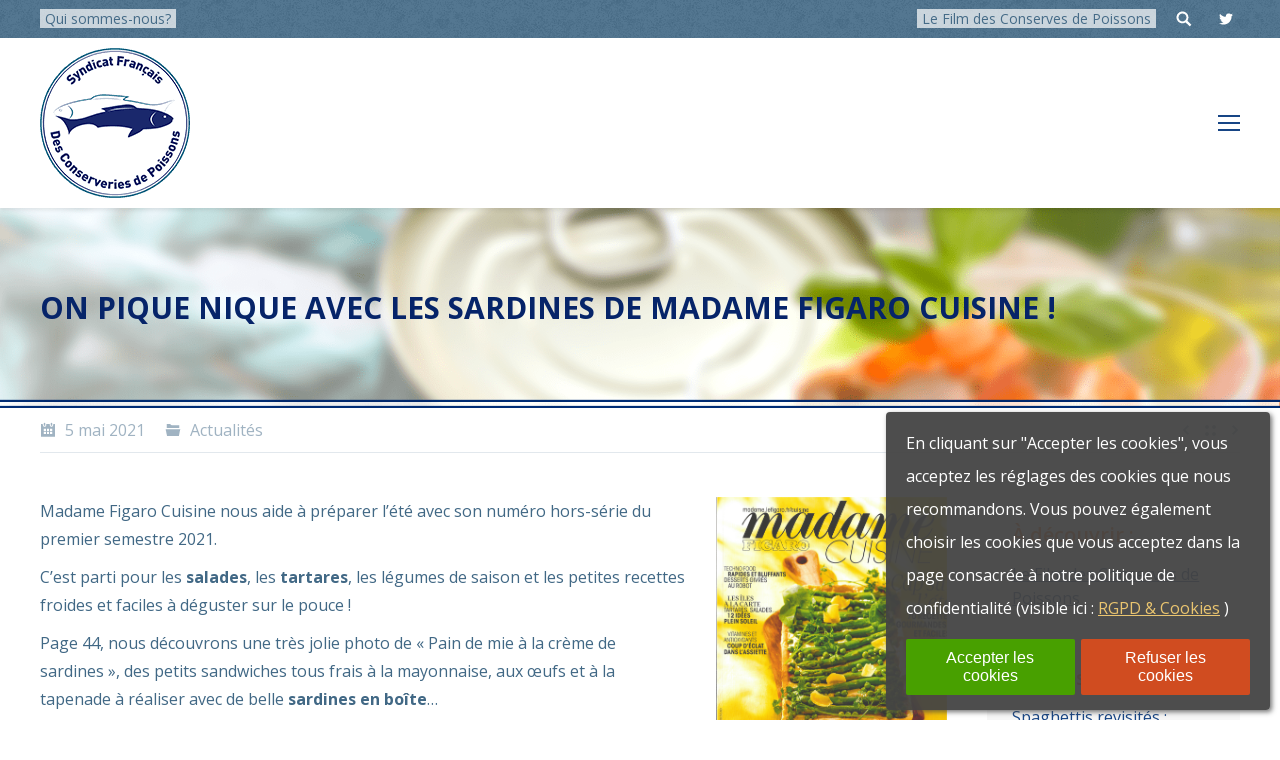

--- FILE ---
content_type: text/html; charset=UTF-8
request_url: https://conservesdepoissons.fr/actualites/on-pique-nique-avec-les-sardines-de-madame-figaro-cuisine-/
body_size: 117137
content:
<!DOCTYPE html>
<!--[if lt IE 10 ]>
<html lang="fr-FR" class="old-ie no-js">
<![endif]-->
<!--[if !(IE 6) | !(IE 7) | !(IE 8)  ]><!-->
<html lang="fr-FR" class="no-js">
<!--<![endif]-->
<head>
	<meta charset="UTF-8" />
		<meta name="viewport" content="width=device-width, initial-scale=1, maximum-scale=1">
		<link rel="profile" href="http://gmpg.org/xfn/11" />
	<link rel="pingback" href="https://conservesdepoissons.fr/xmlrpc.php" />
	<!--[if IE]>
	<script src="//html5shiv.googlecode.com/svn/trunk/html5.js"></script>
	<![endif]-->
	<meta name='robots' content='index, follow, max-image-preview:large, max-snippet:-1, max-video-preview:-1' />
<script type="text/javascript">
function createCookie(a,d,b){if(b){var c=new Date;c.setTime(c.getTime()+864E5*b);b="; expires="+c.toGMTString()}else b="";document.cookie=a+"="+d+b+"; path=/"}function readCookie(a){a+="=";for(var d=document.cookie.split(";"),b=0;b<d.length;b++){for(var c=d[b];" "==c.charAt(0);)c=c.substring(1,c.length);if(0==c.indexOf(a))return c.substring(a.length,c.length)}return null}function eraseCookie(a){createCookie(a,"",-1)}
function areCookiesEnabled(){var a=!1;createCookie("testing","Hello",1);null!=readCookie("testing")&&(a=!0,eraseCookie("testing"));return a}(function(a){var d=readCookie("devicePixelRatio"),b=void 0===a.devicePixelRatio?1:a.devicePixelRatio;areCookiesEnabled()&&null==d&&(createCookie("devicePixelRatio",b,7),1!=b&&a.location.reload(!0))})(window);
</script>
	<!-- This site is optimized with the Yoast SEO plugin v26.8 - https://yoast.com/product/yoast-seo-wordpress/ -->
	<title>On pique nique avec les sardines de Madame Figaro Cuisine ! - Conserves de Poissons</title>
	<meta name="description" content="C&#039;est parti pour les petites recettes froides et faciles, comme un sandwich aux sardines, à déguster sur le pouce" />
	<link rel="canonical" href="https://conservesdepoissons.fr/actualites/on-pique-nique-avec-les-sardines-de-madame-figaro-cuisine-/" />
	<meta property="og:locale" content="fr_FR" />
	<meta property="og:type" content="article" />
	<meta property="og:title" content="On pique nique avec les sardines de Madame Figaro Cuisine !" />
	<meta property="og:description" content="C&#039;est parti pour les salades, les tartares, les légumes de saison et les petites recettes froides et faciles à déguster sur le pouce !" />
	<meta property="og:url" content="https://conservesdepoissons.fr/actualites/on-pique-nique-avec-les-sardines-de-madame-figaro-cuisine-/" />
	<meta property="og:site_name" content="Conserves de Poissons" />
	<meta property="article:published_time" content="2021-05-05T12:16:43+00:00" />
	<meta property="og:image" content="https://conservesdepoissons.fr/wp-content/uploads/2016/08/1200x630_TartinesSardines.jpg" />
	<meta property="og:image:width" content="1200" />
	<meta property="og:image:height" content="630" />
	<meta property="og:image:type" content="image/jpeg" />
	<meta name="author" content="Conserves" />
	<meta name="twitter:card" content="summary_large_image" />
	<meta name="twitter:title" content="On pique nique avec les sardines de Madame Figaro Cuisine !" />
	<meta name="twitter:description" content="C&#039;est parti pour les salades, les tartares, les légumes de saison et les petites recettes froides et faciles à déguster sur le pouce !" />
	<meta name="twitter:image" content="https://conservesdepoissons.fr/wp-content/uploads/2016/08/1024x512_TartinesSardines.jpg" />
	<meta name="twitter:creator" content="@ConservePoisson" />
	<meta name="twitter:site" content="@ConservePoisson" />
	<meta name="twitter:label1" content="Écrit par" />
	<meta name="twitter:data1" content="Conserves" />
	<meta name="twitter:label2" content="Durée de lecture estimée" />
	<meta name="twitter:data2" content="2 minutes" />
	<script type="application/ld+json" class="yoast-schema-graph">{"@context":"https://schema.org","@graph":[{"@type":"Article","@id":"https://conservesdepoissons.fr/actualites/on-pique-nique-avec-les-sardines-de-madame-figaro-cuisine-/#article","isPartOf":{"@id":"https://conservesdepoissons.fr/actualites/on-pique-nique-avec-les-sardines-de-madame-figaro-cuisine-/"},"author":{"name":"Conserves","@id":"https://conservesdepoissons.fr/#/schema/person/d819f3a88f4a52b60d02b75e10d00b23"},"headline":"On pique nique avec les sardines de Madame Figaro Cuisine !","datePublished":"2021-05-05T12:16:43+00:00","mainEntityOfPage":{"@id":"https://conservesdepoissons.fr/actualites/on-pique-nique-avec-les-sardines-de-madame-figaro-cuisine-/"},"wordCount":152,"image":{"@id":"https://conservesdepoissons.fr/actualites/on-pique-nique-avec-les-sardines-de-madame-figaro-cuisine-/#primaryimage"},"thumbnailUrl":"https://conservesdepoissons.fr/wp-content/uploads/2016/08/1080x1080_TartinesSardines.jpg","articleSection":["Actualités"],"inLanguage":"fr-FR"},{"@type":"WebPage","@id":"https://conservesdepoissons.fr/actualites/on-pique-nique-avec-les-sardines-de-madame-figaro-cuisine-/","url":"https://conservesdepoissons.fr/actualites/on-pique-nique-avec-les-sardines-de-madame-figaro-cuisine-/","name":"On pique nique avec les sardines de Madame Figaro Cuisine ! - Conserves de Poissons","isPartOf":{"@id":"https://conservesdepoissons.fr/#website"},"primaryImageOfPage":{"@id":"https://conservesdepoissons.fr/actualites/on-pique-nique-avec-les-sardines-de-madame-figaro-cuisine-/#primaryimage"},"image":{"@id":"https://conservesdepoissons.fr/actualites/on-pique-nique-avec-les-sardines-de-madame-figaro-cuisine-/#primaryimage"},"thumbnailUrl":"https://conservesdepoissons.fr/wp-content/uploads/2016/08/1080x1080_TartinesSardines.jpg","datePublished":"2021-05-05T12:16:43+00:00","author":{"@id":"https://conservesdepoissons.fr/#/schema/person/d819f3a88f4a52b60d02b75e10d00b23"},"description":"C'est parti pour les petites recettes froides et faciles, comme un sandwich aux sardines, à déguster sur le pouce","breadcrumb":{"@id":"https://conservesdepoissons.fr/actualites/on-pique-nique-avec-les-sardines-de-madame-figaro-cuisine-/#breadcrumb"},"inLanguage":"fr-FR","potentialAction":[{"@type":"ReadAction","target":["https://conservesdepoissons.fr/actualites/on-pique-nique-avec-les-sardines-de-madame-figaro-cuisine-/"]}]},{"@type":"ImageObject","inLanguage":"fr-FR","@id":"https://conservesdepoissons.fr/actualites/on-pique-nique-avec-les-sardines-de-madame-figaro-cuisine-/#primaryimage","url":"https://conservesdepoissons.fr/wp-content/uploads/2016/08/1080x1080_TartinesSardines.jpg","contentUrl":"https://conservesdepoissons.fr/wp-content/uploads/2016/08/1080x1080_TartinesSardines.jpg","width":1080,"height":1080},{"@type":"BreadcrumbList","@id":"https://conservesdepoissons.fr/actualites/on-pique-nique-avec-les-sardines-de-madame-figaro-cuisine-/#breadcrumb","itemListElement":[{"@type":"ListItem","position":1,"name":"Accueil","item":"https://conservesdepoissons.fr/"},{"@type":"ListItem","position":2,"name":"On pique nique avec les sardines de Madame Figaro Cuisine !"}]},{"@type":"WebSite","@id":"https://conservesdepoissons.fr/#website","url":"https://conservesdepoissons.fr/","name":"Conserves de Poissons","description":"","potentialAction":[{"@type":"SearchAction","target":{"@type":"EntryPoint","urlTemplate":"https://conservesdepoissons.fr/?s={search_term_string}"},"query-input":{"@type":"PropertyValueSpecification","valueRequired":true,"valueName":"search_term_string"}}],"inLanguage":"fr-FR"},{"@type":"Person","@id":"https://conservesdepoissons.fr/#/schema/person/d819f3a88f4a52b60d02b75e10d00b23","name":"Conserves","image":{"@type":"ImageObject","inLanguage":"fr-FR","@id":"https://conservesdepoissons.fr/#/schema/person/image/","url":"https://secure.gravatar.com/avatar/d0eff5b5db63797a474693f1a4d22fabbc636815cdff5773dffc6f37c096d50f?s=96&d=mm&r=g","contentUrl":"https://secure.gravatar.com/avatar/d0eff5b5db63797a474693f1a4d22fabbc636815cdff5773dffc6f37c096d50f?s=96&d=mm&r=g","caption":"Conserves"},"url":"https://conservesdepoissons.fr/author/conserves/"}]}</script>
	<!-- / Yoast SEO plugin. -->


<link rel='dns-prefetch' href='//fonts.googleapis.com' />
<link rel="alternate" type="application/rss+xml" title="Conserves de Poissons &raquo; Flux" href="https://conservesdepoissons.fr/feed/" />
<link rel="alternate" title="oEmbed (JSON)" type="application/json+oembed" href="https://conservesdepoissons.fr/wp-json/oembed/1.0/embed?url=https%3A%2F%2Fconservesdepoissons.fr%2Factualites%2Fon-pique-nique-avec-les-sardines-de-madame-figaro-cuisine-%2F" />
<link rel="alternate" title="oEmbed (XML)" type="text/xml+oembed" href="https://conservesdepoissons.fr/wp-json/oembed/1.0/embed?url=https%3A%2F%2Fconservesdepoissons.fr%2Factualites%2Fon-pique-nique-avec-les-sardines-de-madame-figaro-cuisine-%2F&#038;format=xml" />
<style id='wp-img-auto-sizes-contain-inline-css' type='text/css'>
img:is([sizes=auto i],[sizes^="auto," i]){contain-intrinsic-size:3000px 1500px}
/*# sourceURL=wp-img-auto-sizes-contain-inline-css */
</style>
<link rel='stylesheet' id='wpmf-bakery-style-css' href='https://conservesdepoissons.fr/wp-content/plugins/wp-media-folder/assets/css/vc_style.css?ver=6.1.9' type='text/css' media='all' />
<link rel='stylesheet' id='wpmf-bakery-display-gallery-style-css' href='https://conservesdepoissons.fr/wp-content/plugins/wp-media-folder/assets/css/display-gallery/style-display-gallery.css?ver=6.1.9' type='text/css' media='all' />
<style id='wp-emoji-styles-inline-css' type='text/css'>

	img.wp-smiley, img.emoji {
		display: inline !important;
		border: none !important;
		box-shadow: none !important;
		height: 1em !important;
		width: 1em !important;
		margin: 0 0.07em !important;
		vertical-align: -0.1em !important;
		background: none !important;
		padding: 0 !important;
	}
/*# sourceURL=wp-emoji-styles-inline-css */
</style>
<style id='wp-block-library-inline-css' type='text/css'>
:root{--wp-block-synced-color:#7a00df;--wp-block-synced-color--rgb:122,0,223;--wp-bound-block-color:var(--wp-block-synced-color);--wp-editor-canvas-background:#ddd;--wp-admin-theme-color:#007cba;--wp-admin-theme-color--rgb:0,124,186;--wp-admin-theme-color-darker-10:#006ba1;--wp-admin-theme-color-darker-10--rgb:0,107,160.5;--wp-admin-theme-color-darker-20:#005a87;--wp-admin-theme-color-darker-20--rgb:0,90,135;--wp-admin-border-width-focus:2px}@media (min-resolution:192dpi){:root{--wp-admin-border-width-focus:1.5px}}.wp-element-button{cursor:pointer}:root .has-very-light-gray-background-color{background-color:#eee}:root .has-very-dark-gray-background-color{background-color:#313131}:root .has-very-light-gray-color{color:#eee}:root .has-very-dark-gray-color{color:#313131}:root .has-vivid-green-cyan-to-vivid-cyan-blue-gradient-background{background:linear-gradient(135deg,#00d084,#0693e3)}:root .has-purple-crush-gradient-background{background:linear-gradient(135deg,#34e2e4,#4721fb 50%,#ab1dfe)}:root .has-hazy-dawn-gradient-background{background:linear-gradient(135deg,#faaca8,#dad0ec)}:root .has-subdued-olive-gradient-background{background:linear-gradient(135deg,#fafae1,#67a671)}:root .has-atomic-cream-gradient-background{background:linear-gradient(135deg,#fdd79a,#004a59)}:root .has-nightshade-gradient-background{background:linear-gradient(135deg,#330968,#31cdcf)}:root .has-midnight-gradient-background{background:linear-gradient(135deg,#020381,#2874fc)}:root{--wp--preset--font-size--normal:16px;--wp--preset--font-size--huge:42px}.has-regular-font-size{font-size:1em}.has-larger-font-size{font-size:2.625em}.has-normal-font-size{font-size:var(--wp--preset--font-size--normal)}.has-huge-font-size{font-size:var(--wp--preset--font-size--huge)}.has-text-align-center{text-align:center}.has-text-align-left{text-align:left}.has-text-align-right{text-align:right}.has-fit-text{white-space:nowrap!important}#end-resizable-editor-section{display:none}.aligncenter{clear:both}.items-justified-left{justify-content:flex-start}.items-justified-center{justify-content:center}.items-justified-right{justify-content:flex-end}.items-justified-space-between{justify-content:space-between}.screen-reader-text{border:0;clip-path:inset(50%);height:1px;margin:-1px;overflow:hidden;padding:0;position:absolute;width:1px;word-wrap:normal!important}.screen-reader-text:focus{background-color:#ddd;clip-path:none;color:#444;display:block;font-size:1em;height:auto;left:5px;line-height:normal;padding:15px 23px 14px;text-decoration:none;top:5px;width:auto;z-index:100000}html :where(.has-border-color){border-style:solid}html :where([style*=border-top-color]){border-top-style:solid}html :where([style*=border-right-color]){border-right-style:solid}html :where([style*=border-bottom-color]){border-bottom-style:solid}html :where([style*=border-left-color]){border-left-style:solid}html :where([style*=border-width]){border-style:solid}html :where([style*=border-top-width]){border-top-style:solid}html :where([style*=border-right-width]){border-right-style:solid}html :where([style*=border-bottom-width]){border-bottom-style:solid}html :where([style*=border-left-width]){border-left-style:solid}html :where(img[class*=wp-image-]){height:auto;max-width:100%}:where(figure){margin:0 0 1em}html :where(.is-position-sticky){--wp-admin--admin-bar--position-offset:var(--wp-admin--admin-bar--height,0px)}@media screen and (max-width:600px){html :where(.is-position-sticky){--wp-admin--admin-bar--position-offset:0px}}

/*# sourceURL=wp-block-library-inline-css */
</style><style id='global-styles-inline-css' type='text/css'>
:root{--wp--preset--aspect-ratio--square: 1;--wp--preset--aspect-ratio--4-3: 4/3;--wp--preset--aspect-ratio--3-4: 3/4;--wp--preset--aspect-ratio--3-2: 3/2;--wp--preset--aspect-ratio--2-3: 2/3;--wp--preset--aspect-ratio--16-9: 16/9;--wp--preset--aspect-ratio--9-16: 9/16;--wp--preset--color--black: #000000;--wp--preset--color--cyan-bluish-gray: #abb8c3;--wp--preset--color--white: #ffffff;--wp--preset--color--pale-pink: #f78da7;--wp--preset--color--vivid-red: #cf2e2e;--wp--preset--color--luminous-vivid-orange: #ff6900;--wp--preset--color--luminous-vivid-amber: #fcb900;--wp--preset--color--light-green-cyan: #7bdcb5;--wp--preset--color--vivid-green-cyan: #00d084;--wp--preset--color--pale-cyan-blue: #8ed1fc;--wp--preset--color--vivid-cyan-blue: #0693e3;--wp--preset--color--vivid-purple: #9b51e0;--wp--preset--gradient--vivid-cyan-blue-to-vivid-purple: linear-gradient(135deg,rgb(6,147,227) 0%,rgb(155,81,224) 100%);--wp--preset--gradient--light-green-cyan-to-vivid-green-cyan: linear-gradient(135deg,rgb(122,220,180) 0%,rgb(0,208,130) 100%);--wp--preset--gradient--luminous-vivid-amber-to-luminous-vivid-orange: linear-gradient(135deg,rgb(252,185,0) 0%,rgb(255,105,0) 100%);--wp--preset--gradient--luminous-vivid-orange-to-vivid-red: linear-gradient(135deg,rgb(255,105,0) 0%,rgb(207,46,46) 100%);--wp--preset--gradient--very-light-gray-to-cyan-bluish-gray: linear-gradient(135deg,rgb(238,238,238) 0%,rgb(169,184,195) 100%);--wp--preset--gradient--cool-to-warm-spectrum: linear-gradient(135deg,rgb(74,234,220) 0%,rgb(151,120,209) 20%,rgb(207,42,186) 40%,rgb(238,44,130) 60%,rgb(251,105,98) 80%,rgb(254,248,76) 100%);--wp--preset--gradient--blush-light-purple: linear-gradient(135deg,rgb(255,206,236) 0%,rgb(152,150,240) 100%);--wp--preset--gradient--blush-bordeaux: linear-gradient(135deg,rgb(254,205,165) 0%,rgb(254,45,45) 50%,rgb(107,0,62) 100%);--wp--preset--gradient--luminous-dusk: linear-gradient(135deg,rgb(255,203,112) 0%,rgb(199,81,192) 50%,rgb(65,88,208) 100%);--wp--preset--gradient--pale-ocean: linear-gradient(135deg,rgb(255,245,203) 0%,rgb(182,227,212) 50%,rgb(51,167,181) 100%);--wp--preset--gradient--electric-grass: linear-gradient(135deg,rgb(202,248,128) 0%,rgb(113,206,126) 100%);--wp--preset--gradient--midnight: linear-gradient(135deg,rgb(2,3,129) 0%,rgb(40,116,252) 100%);--wp--preset--font-size--small: 13px;--wp--preset--font-size--medium: 20px;--wp--preset--font-size--large: 36px;--wp--preset--font-size--x-large: 42px;--wp--preset--spacing--20: 0.44rem;--wp--preset--spacing--30: 0.67rem;--wp--preset--spacing--40: 1rem;--wp--preset--spacing--50: 1.5rem;--wp--preset--spacing--60: 2.25rem;--wp--preset--spacing--70: 3.38rem;--wp--preset--spacing--80: 5.06rem;--wp--preset--shadow--natural: 6px 6px 9px rgba(0, 0, 0, 0.2);--wp--preset--shadow--deep: 12px 12px 50px rgba(0, 0, 0, 0.4);--wp--preset--shadow--sharp: 6px 6px 0px rgba(0, 0, 0, 0.2);--wp--preset--shadow--outlined: 6px 6px 0px -3px rgb(255, 255, 255), 6px 6px rgb(0, 0, 0);--wp--preset--shadow--crisp: 6px 6px 0px rgb(0, 0, 0);}:where(.is-layout-flex){gap: 0.5em;}:where(.is-layout-grid){gap: 0.5em;}body .is-layout-flex{display: flex;}.is-layout-flex{flex-wrap: wrap;align-items: center;}.is-layout-flex > :is(*, div){margin: 0;}body .is-layout-grid{display: grid;}.is-layout-grid > :is(*, div){margin: 0;}:where(.wp-block-columns.is-layout-flex){gap: 2em;}:where(.wp-block-columns.is-layout-grid){gap: 2em;}:where(.wp-block-post-template.is-layout-flex){gap: 1.25em;}:where(.wp-block-post-template.is-layout-grid){gap: 1.25em;}.has-black-color{color: var(--wp--preset--color--black) !important;}.has-cyan-bluish-gray-color{color: var(--wp--preset--color--cyan-bluish-gray) !important;}.has-white-color{color: var(--wp--preset--color--white) !important;}.has-pale-pink-color{color: var(--wp--preset--color--pale-pink) !important;}.has-vivid-red-color{color: var(--wp--preset--color--vivid-red) !important;}.has-luminous-vivid-orange-color{color: var(--wp--preset--color--luminous-vivid-orange) !important;}.has-luminous-vivid-amber-color{color: var(--wp--preset--color--luminous-vivid-amber) !important;}.has-light-green-cyan-color{color: var(--wp--preset--color--light-green-cyan) !important;}.has-vivid-green-cyan-color{color: var(--wp--preset--color--vivid-green-cyan) !important;}.has-pale-cyan-blue-color{color: var(--wp--preset--color--pale-cyan-blue) !important;}.has-vivid-cyan-blue-color{color: var(--wp--preset--color--vivid-cyan-blue) !important;}.has-vivid-purple-color{color: var(--wp--preset--color--vivid-purple) !important;}.has-black-background-color{background-color: var(--wp--preset--color--black) !important;}.has-cyan-bluish-gray-background-color{background-color: var(--wp--preset--color--cyan-bluish-gray) !important;}.has-white-background-color{background-color: var(--wp--preset--color--white) !important;}.has-pale-pink-background-color{background-color: var(--wp--preset--color--pale-pink) !important;}.has-vivid-red-background-color{background-color: var(--wp--preset--color--vivid-red) !important;}.has-luminous-vivid-orange-background-color{background-color: var(--wp--preset--color--luminous-vivid-orange) !important;}.has-luminous-vivid-amber-background-color{background-color: var(--wp--preset--color--luminous-vivid-amber) !important;}.has-light-green-cyan-background-color{background-color: var(--wp--preset--color--light-green-cyan) !important;}.has-vivid-green-cyan-background-color{background-color: var(--wp--preset--color--vivid-green-cyan) !important;}.has-pale-cyan-blue-background-color{background-color: var(--wp--preset--color--pale-cyan-blue) !important;}.has-vivid-cyan-blue-background-color{background-color: var(--wp--preset--color--vivid-cyan-blue) !important;}.has-vivid-purple-background-color{background-color: var(--wp--preset--color--vivid-purple) !important;}.has-black-border-color{border-color: var(--wp--preset--color--black) !important;}.has-cyan-bluish-gray-border-color{border-color: var(--wp--preset--color--cyan-bluish-gray) !important;}.has-white-border-color{border-color: var(--wp--preset--color--white) !important;}.has-pale-pink-border-color{border-color: var(--wp--preset--color--pale-pink) !important;}.has-vivid-red-border-color{border-color: var(--wp--preset--color--vivid-red) !important;}.has-luminous-vivid-orange-border-color{border-color: var(--wp--preset--color--luminous-vivid-orange) !important;}.has-luminous-vivid-amber-border-color{border-color: var(--wp--preset--color--luminous-vivid-amber) !important;}.has-light-green-cyan-border-color{border-color: var(--wp--preset--color--light-green-cyan) !important;}.has-vivid-green-cyan-border-color{border-color: var(--wp--preset--color--vivid-green-cyan) !important;}.has-pale-cyan-blue-border-color{border-color: var(--wp--preset--color--pale-cyan-blue) !important;}.has-vivid-cyan-blue-border-color{border-color: var(--wp--preset--color--vivid-cyan-blue) !important;}.has-vivid-purple-border-color{border-color: var(--wp--preset--color--vivid-purple) !important;}.has-vivid-cyan-blue-to-vivid-purple-gradient-background{background: var(--wp--preset--gradient--vivid-cyan-blue-to-vivid-purple) !important;}.has-light-green-cyan-to-vivid-green-cyan-gradient-background{background: var(--wp--preset--gradient--light-green-cyan-to-vivid-green-cyan) !important;}.has-luminous-vivid-amber-to-luminous-vivid-orange-gradient-background{background: var(--wp--preset--gradient--luminous-vivid-amber-to-luminous-vivid-orange) !important;}.has-luminous-vivid-orange-to-vivid-red-gradient-background{background: var(--wp--preset--gradient--luminous-vivid-orange-to-vivid-red) !important;}.has-very-light-gray-to-cyan-bluish-gray-gradient-background{background: var(--wp--preset--gradient--very-light-gray-to-cyan-bluish-gray) !important;}.has-cool-to-warm-spectrum-gradient-background{background: var(--wp--preset--gradient--cool-to-warm-spectrum) !important;}.has-blush-light-purple-gradient-background{background: var(--wp--preset--gradient--blush-light-purple) !important;}.has-blush-bordeaux-gradient-background{background: var(--wp--preset--gradient--blush-bordeaux) !important;}.has-luminous-dusk-gradient-background{background: var(--wp--preset--gradient--luminous-dusk) !important;}.has-pale-ocean-gradient-background{background: var(--wp--preset--gradient--pale-ocean) !important;}.has-electric-grass-gradient-background{background: var(--wp--preset--gradient--electric-grass) !important;}.has-midnight-gradient-background{background: var(--wp--preset--gradient--midnight) !important;}.has-small-font-size{font-size: var(--wp--preset--font-size--small) !important;}.has-medium-font-size{font-size: var(--wp--preset--font-size--medium) !important;}.has-large-font-size{font-size: var(--wp--preset--font-size--large) !important;}.has-x-large-font-size{font-size: var(--wp--preset--font-size--x-large) !important;}
/*# sourceURL=global-styles-inline-css */
</style>

<style id='classic-theme-styles-inline-css' type='text/css'>
/*! This file is auto-generated */
.wp-block-button__link{color:#fff;background-color:#32373c;border-radius:9999px;box-shadow:none;text-decoration:none;padding:calc(.667em + 2px) calc(1.333em + 2px);font-size:1.125em}.wp-block-file__button{background:#32373c;color:#fff;text-decoration:none}
/*# sourceURL=/wp-includes/css/classic-themes.min.css */
</style>
<link rel='stylesheet' id='wpmf-gallery-popup-style-css' href='https://conservesdepoissons.fr/wp-content/plugins/wp-media-folder/assets/css/display-gallery/magnific-popup.css?ver=0.9.9' type='text/css' media='all' />
<link rel='stylesheet' id='contact-form-7-css' href='https://conservesdepoissons.fr/wp-content/plugins/contact-form-7/includes/css/styles.css?ver=6.1.4' type='text/css' media='all' />
<link rel='stylesheet' id='wpca-frontend-0-css' href='https://conservesdepoissons.fr/wp-content/plugins/wp-cookie-allow/modules/core/css/wpca-core.min.css?ver=3.4.8' type='text/css' media='all' />
<link rel='stylesheet' id='wpca-frontend-1-css' href='https://conservesdepoissons.fr/wp-content/plugins/wp-cookie-allow/modules/automate-replace/css/wpca-automate-replace.min.css?ver=3.4.8' type='text/css' media='all' />
<link rel='stylesheet' id='wpca-frontend-css' href='https://conservesdepoissons.fr/wp-content/plugins/wp-cookie-allow/modules/frontend/css/wpca-frontend.min.css?ver=3.4.8' type='text/css' media='all' />
<style id='wpca-frontend-inline-css' type='text/css'>
/* WeePie Cookie Allow Plugin - V3.4.8 */
button.wpca-btn-accept{background:rgba(72,160,0,1);color:#FFFFFF}
button.wpca-btn-accept:hover,button.wpca-btn-accept:focus,button.wpca-btn-accept:active{background:rgba(234,188,79,1);color:#FFFFFF}
button.wpca-btn-decline{background:rgba(208,76,32, 1); color:#FFFFFF}
button.wpca-btn-decline:hover,button.wpca-btn-decline:focus,button.wpca-btn-decline:active{background:rgba(209,58,8,1);color:#FFFFFF}
button.wpca-btn-reset-consent{background:rgba(208,76,32,1);color:#FFFFFF}
button.wpca-btn-reset-consent:hover,button.wpca-btn-reset-consent:focus,button.wpca-btn-reset-consent:active{background:rgba(209,58,8,1);color:#FFFFFF}
button.wpca-btn-delete-consent{background:rgba(255,165,0,1);color:#FFFFFF}
button.wpca-btn-delete-consent:hover,button.wpca-btn-delete-consent:focus,button.wpca-btn-delete-consent:active{background:rgba(247,136,0,1);color:#FFFFFF}
button.wpca-btn-cc-settings{background:rgba(204,204,204,1);color:#FFFFFF}
button.wpca-btn-cc-settings:hover,button.wpca-btn-cc-settings:focus,button.wpca-btn-cc-settings:active{background:rgba(185,184,184,1);color:#FFFFFF}
#wpca-popup-modal{max-width:calc(100% - 80px);max-height:calc(100% - 80px)}
.wpca-cc-sett-box{background-color:#ECECEC;border-radius:0px;padding:20px;color:#444444}
.wpca-cc-sett-box *{color:#444444}
.wpca-cc-sett-box a{color:#7DE047}
.wpca-cc-sett-box a{color:#54CB2E}
.wpca-cc-sett-box .wpca-btn-accept{background:rgba(61,159,196,1);color:#FFFFFF}
.wpca-cc-sett-box .wpca-btn-accept:hover,.wpca-cc-sett-box .wpca-btn-accept:focus,.wpca-cc-sett-box .wpca-btn-accept:active {background:rgba(33,152,196,1);color:#FFFFFF}
.wpca-cc-sett-box .wpca-btn-cc-save-sett{background:rgba(61,159,196,1);color:#FFFFFF}
.wpca-cc-sett-box .wpca-btn-cc-save-sett:hover,.wpca-cc-sett-box .wpca-btn-cc-save-sett:focus,.wpca-cc-sett-box .wpca-btn-cc-save-sett:active{background:rgba(33,152,196,1);color:#FFFFFF}
.wpie-switch label{width:50px;height:20px;top:0px}
.wpie-switch-slider{border-radius:20px;background-color:#CCCCCC}
.wpie-switch-slider:before{height:14px;width:14px;background-color:#FFFFFF}
input:checked+.wpie-switch-slider{background-color:#7CDF46}
input:checked+.wpie-switch-slider:before{background-color:#FFFFFF;-webkit-transform: translateX(30px);-ms-transform: translateX(30px);transform: translateX(30px)}
input:disabled:checked+.wpie-switch-slider{background-color:#CCCCCC}
input:disabled:checked+.wpie-switch-slider:before{background-color:#a7a3a3}
#wpca-box{width:30%;min-height:10%;border-radius:4px;margin:10px;}
#wpca-box{background:rgba(68,68,68,0.95);filter: alpha(opacity=95);}
#wpca-box-content, #wpca-box-content > p{color:#FFFFFF}
#wpca-box a{color:#eac570}
#wpca-box a:hover{color:#eabc4f}
#wpca-trans-layer{background:#000000;opacity:0.75;filter:alpha(opacity=75);}
.wpca-replacement-elem{min-width:75px;min-height:75px}
#wpca-reconsider-icon{bottom:17px}
#wpca-reconsider-icon svg{width:35px;height:35px}
#wpca-reconsider-icon.wpca-rci-bl{left:17px}
#wpca-reconsider-icon.wpca-rci-br{right:17px}
@media screen and (max-width: 640px) {
#wpca-reconsider-icon{bottom:calc(0.5 * 17px)}
#wpca-reconsider-icon svg{width:max(10px, calc(0.8 * 35px));height:max(10px, calc(0.8 * 35px))}
#wpca-reconsider-icon.wpca-rci-bl{left:calc(0.5 * 17px)}
#wpca-reconsider-icon.wpca-rci-br{right:calc(0.5 * 17px)}
}
/*# sourceURL=wpca-frontend-inline-css */
</style>
<link rel='stylesheet' id='subscribe-forms-css-css' href='https://conservesdepoissons.fr/wp-content/plugins/easy-social-share-buttons3/assets/modules/subscribe-forms.css?ver=10.8' type='text/css' media='all' />
<link rel='stylesheet' id='click2tweet-css-css' href='https://conservesdepoissons.fr/wp-content/plugins/easy-social-share-buttons3/assets/modules/click-to-tweet.css?ver=10.8' type='text/css' media='all' />
<link rel='stylesheet' id='easy-social-share-buttons-css' href='https://conservesdepoissons.fr/wp-content/plugins/easy-social-share-buttons3/assets/css/easy-social-share-buttons.css?ver=10.8' type='text/css' media='all' />
<style id='easy-social-share-buttons-inline-css' type='text/css'>
.essb_links .essb_link_mastodon { --essb-network: #6364ff;}
/*# sourceURL=easy-social-share-buttons-inline-css */
</style>
<link rel='stylesheet' id='dt-web-fonts-css' href='https://fonts.googleapis.com/css?family=Open+Sans%3A400%2C600%2C700&#038;ver=6.9' type='text/css' media='all' />
<link rel='stylesheet' id='dt-main-css' href='https://conservesdepoissons.fr/wp-content/themes/dt-the7/css/main.min.css?ver=6.9' type='text/css' media='all' />
<link rel='stylesheet' id='dt-awsome-fonts-css' href='https://conservesdepoissons.fr/wp-content/themes/dt-the7/fonts/FontAwesome/css/font-awesome.min.css?ver=6.9' type='text/css' media='all' />
<link rel='stylesheet' id='dt-fontello-css' href='https://conservesdepoissons.fr/wp-content/themes/dt-the7/fonts/fontello/css/fontello.min.css?ver=6.9' type='text/css' media='all' />
<link rel='stylesheet' id='style-css' href='https://conservesdepoissons.fr/wp-content/themes/dt-the7/style.css?ver=6.9' type='text/css' media='all' />
<style id='style-inline-css' type='text/css'>
/*breadcrumbs background color*/
.page-title .breadcrumbs {
background-color: rgba(0, 0, 0, 0.05);
}

.layout-list .post:first-child {
border-top: 0px!important;
}

.layout-list .post {
padding-top: 30px;
margin-top: 20px;
border-top: 1px solid!important;
border-color: #fca713!important;
border-top-style: dotted!important;
}

.dt-fancy-separator, .dt-fancy-separator * {
    color: #fca713;
    font-weight: bold;
}

.single .article-top-bar .entry-meta, .single .article-top-bar .portfolio-categories {
    font-size: 17px;
    line-height: 24px;
}

#bottom-bar {
    font-size: 15px;
    line-height: 23px;
    color: white;
}

#bottom-bar a, #bottom-bar .mini-nav .customSelect, #bottom-bar .menu-select {
    color: white;
}

.sidebar .widget, .sidebar-content .widget {
    font-size: 16px;
}

#main {
    padding: 50px 0 300px 0;
}

.wysija-input {
width: 100% !important;
}

.page-title .wf-container-title, .page-title.full-width-line, .article-top-bar .wf-container-top {
    border-color: white;
}

.masthead .soc-ico a .icon, .dt-mobile-header .soc-ico a .icon {
    fill: white;
}

.mini-widgets .text-area a {
    text-decoration: none;
    display: inline;
    background-color: white;
    opacity:0.7;
    padding-left: 5px;
    padding-right: 5px;
    color: #416885
}

.page-title h1, .page-title h1 *, .page-title h1 a:hover, #page .page-title .entry-title {
    font-weight: bold;
}

/*# sourceURL=style-inline-css */
</style>
<link rel='stylesheet' id='the7pt-static-css' href='https://conservesdepoissons.fr/wp-content/themes/dt-the7/css/post-type.css?ver=6.9' type='text/css' media='all' />
<link rel='stylesheet' id='dt-custom.less-css' href='https://conservesdepoissons.fr/wp-content/uploads/wp-less/dt-the7/css/custom-e9827a5e69.css?ver=6.9' type='text/css' media='all' />
<link rel='stylesheet' id='dt-media.less-css' href='https://conservesdepoissons.fr/wp-content/uploads/wp-less/dt-the7/css/media-e9827a5e69.css?ver=6.9' type='text/css' media='all' />
<link rel='stylesheet' id='the7pt.less-css' href='https://conservesdepoissons.fr/wp-content/uploads/wp-less/dt-the7/css/post-type-dynamic-e9827a5e69.css?ver=6.9' type='text/css' media='all' />
<script type="text/javascript" src="https://conservesdepoissons.fr/wp-content/plugins/enable-jquery-migrate-helper/js/jquery/jquery-1.12.4-wp.js?ver=1.12.4-wp" id="jquery-core-js"></script>
<script type="text/javascript" src="https://conservesdepoissons.fr/wp-content/plugins/enable-jquery-migrate-helper/js/jquery-migrate/jquery-migrate-1.4.1-wp.js?ver=1.4.1-wp" id="jquery-migrate-js"></script>
<script type="text/javascript" id="dt-above-fold-js-extra">
/* <![CDATA[ */
var dtLocal = {"themeUrl":"https://conservesdepoissons.fr/wp-content/themes/dt-the7","passText":"Pour voir ce contenu, entrer le mots de passe:","moreButtonText":{"loading":"Loading..."},"postID":"6811","ajaxurl":"https://conservesdepoissons.fr/wp-admin/admin-ajax.php","contactNonce":"81bd765b44","ajaxNonce":"2706f1a4f7","pageData":"","themeSettings":{"smoothScroll":"off","lazyLoading":false,"accentColor":{"mode":"solid","color":"#fca713"},"floatingHeader":{"showAfter":140,"showMenu":false,"height":60,"logo":{"showLogo":true,"html":"\u003Cimg class=\" preload-me\" src=\"https://conservesdepoissons.fr/wp-content/uploads/2019/05/Logo-syndicat-conserveries-fran\u00e7aises-de-poissons.png\" srcset=\"https://conservesdepoissons.fr/wp-content/uploads/2019/05/Logo-syndicat-conserveries-fran\u00e7aises-de-poissons.png 150w\" width=\"150\" height=\"150\"   sizes=\"150px\" alt=\"Conserves de Poissons\" /\u003E"}},"mobileHeader":{"firstSwitchPoint":1300,"secondSwitchPoint":700},"content":{"responsivenessTreshold":970,"textColor":"#416885","headerColor":"#fc6b0a"},"stripes":{"stripe1":{"textColor":"#000151","headerColor":"#fca513"},"stripe2":{"textColor":"#ffffff","headerColor":"#ffffff"},"stripe3":{"textColor":"#262b2e","headerColor":"#262b2e"}}},"VCMobileScreenWidth":"768"};
//# sourceURL=dt-above-fold-js-extra
/* ]]> */
</script>
<script type="text/javascript" src="https://conservesdepoissons.fr/wp-content/themes/dt-the7/js/above-the-fold.min.js?ver=6.9" id="dt-above-fold-js"></script>
<script></script><script id="essb-inline-js"></script><link rel="https://api.w.org/" href="https://conservesdepoissons.fr/wp-json/" /><link rel="alternate" title="JSON" type="application/json" href="https://conservesdepoissons.fr/wp-json/wp/v2/posts/6811" /><link rel="EditURI" type="application/rsd+xml" title="RSD" href="https://conservesdepoissons.fr/xmlrpc.php?rsd" />
<meta name="generator" content="WordPress 6.9" />
<link rel='shortlink' href='https://conservesdepoissons.fr/?p=6811' />
<meta name="generator" content="Powered by WPBakery Page Builder - drag and drop page builder for WordPress."/>
<script type="text/javascript">
jQuery(function($) {
	var $window = $(window),
		$load = $("#load");
	
	$window.removeLoading = setTimeout(function() {
		$load.addClass("loader-removed").fadeOut(500);
	}, 500);
	
	$window.one("dt.removeLoading", function() {
		if (!$load.hasClass("loader-removed")) {
			clearTimeout($window.removeLoading);
			$("#load").addClass("loader-removed").fadeOut(500);
		}
	});
});
</script>
<link rel="icon" href="https://conservesdepoissons.fr/wp-content/uploads/2017/06/cropped-logo-conserves-française-de-poissons-32x32.png" sizes="32x32" />
<link rel="icon" href="https://conservesdepoissons.fr/wp-content/uploads/2017/06/cropped-logo-conserves-française-de-poissons-192x192.png" sizes="192x192" />
<link rel="apple-touch-icon" href="https://conservesdepoissons.fr/wp-content/uploads/2017/06/cropped-logo-conserves-française-de-poissons-180x180.png" />
<meta name="msapplication-TileImage" content="https://conservesdepoissons.fr/wp-content/uploads/2017/06/cropped-logo-conserves-française-de-poissons-270x270.png" />
		<style type="text/css" id="wp-custom-css">
			.portfolio-categories {display:none;}		</style>
		<noscript><style> .wpb_animate_when_almost_visible { opacity: 1; }</style></noscript></head>
<body class="wp-singular post-template-default single single-post postid-6811 single-format-standard wp-theme-dt-the7 no-comments scale-on-hover large-hover-icons overlay-cursor-on srcset-enabled btn-material custom-btn-color custom-btn-hover-color shadow-element-decoration filter-style-material contact-form-material large-fancy-datas outlines-bullets bold-icons sticky-mobile-header top-header first-switch-logo-left first-switch-menu-right second-switch-logo-left second-switch-menu-right right-mobile-menu layzr-loading-on essb-10.8 wpb-js-composer js-comp-ver-8.7.1 vc_responsive outlined-portfolio-icons album-minuatures-style-1">

<div id="page">


<div class="masthead inline-header justify widgets full-width dividers shadow-decoration show-device-logo show-mobile-logo" role="banner">

			<div class="top-bar solid-bg">
			<div class="mini-widgets"><div class="text-area show-on-desktop near-logo-first-switch in-menu-second-switch"><p><a href="https://conservesdepoissons.fr/qui-sommes-nous/">Qui sommes-nous?</a></p>
</div></div>			<div class="mini-widgets"><div class="text-area show-on-desktop near-logo-first-switch in-menu-second-switch"><p><a href="https://conservesdepoissons.fr/le-film/">Le Film des Conserves de Poissons</a></p>
</div><div class="mini-search show-on-desktop near-logo-first-switch near-logo-second-switch">	<form class="searchform" role="search" method="get" action="https://conservesdepoissons.fr/">
		<input type="text" class="field searchform-s" name="s" value="" placeholder="Ecrivez puis tapez entrée ..." />
				<input type="submit" class="assistive-text searchsubmit" value="Go!" />
		<a href="#go" id="trigger-overlay" class="submit text-disable">&nbsp;</a>
	</form></div><div class="soc-ico show-on-desktop near-logo-first-switch hide-on-second-switch disabled-bg hover-disabled-bg"><a title="Twitter" href="https://twitter.com/conservepoisson" target="_blank" class="twitter"><span class="assistive-text">Twitter</span></a></div></div>		</div>
	<header class="header-bar">

						<div class="branding">

					<a href="https://conservesdepoissons.fr/"><img class=" preload-me" src="https://conservesdepoissons.fr/wp-content/uploads/2019/05/Logo-syndicat-conserveries-françaises-de-poissons.png" srcset="https://conservesdepoissons.fr/wp-content/uploads/2019/05/Logo-syndicat-conserveries-françaises-de-poissons.png 150w" width="150" height="150"   sizes="150px" alt="Conserves de Poissons" /><img class="mobile-logo preload-me" src="https://conservesdepoissons.fr/wp-content/uploads/2019/05/Logo-syndicat-conserveries-françaises-de-poissons.png" srcset="https://conservesdepoissons.fr/wp-content/uploads/2019/05/Logo-syndicat-conserveries-françaises-de-poissons.png 150w" width="150" height="150"   sizes="150px" alt="Conserves de Poissons" /></a>
					<div id="site-title" class="assistive-text">Conserves de Poissons</div>
					<div id="site-description" class="assistive-text"></div>

					
					
				</div>
		<ul class="main-nav underline-decoration upwards-line level-arrows-on outside-item-remove-margin" role="menu"><li class="menu-item menu-item-type-custom menu-item-object-custom menu-item-has-children menu-item-1067 first has-children"><a href='#' class='not-clickable-item' data-level='1'><span class="menu-item-text"><span class="menu-text">200 ans de savoir-faire</span></span></a><ul class="sub-nav hover-style-click-bg"><li class="menu-item menu-item-type-post_type menu-item-object-page menu-item-756 first"><a href='https://conservesdepoissons.fr/de-1810-a-nos-jours/' data-level='2'><span class="menu-item-text"><span class="menu-text">De 1810 à nos jours</span></span></a></li> <li class="menu-item menu-item-type-post_type menu-item-object-page menu-item-2371"><a href='https://conservesdepoissons.fr/connaissance-de-mer-nuit-temps/' data-level='2'><span class="menu-item-text"><span class="menu-text">Une connaissance de la mer depuis la nuit des temps</span></span></a></li> <li class="menu-item menu-item-type-post_type menu-item-object-page menu-item-755"><a href='https://conservesdepoissons.fr/processus-de-fabrication/' data-level='2'><span class="menu-item-text"><span class="menu-text">Processus de fabrication</span></span></a></li> <li class="menu-item menu-item-type-post_type menu-item-object-page menu-item-754"><a href='https://conservesdepoissons.fr/la-filiere-en-images/' data-level='2'><span class="menu-item-text"><span class="menu-text">La filière poissons en conserve, en images</span></span></a></li> <li class="menu-item menu-item-type-post_type menu-item-object-page menu-item-3752"><a href='https://conservesdepoissons.fr/video-conserves-de-poissons-200-ans-de-mise-boite-france/' data-level='2'><span class="menu-item-text"><span class="menu-text">En vidéo : Conserves de Poissons, 200 ans de mise en boîte en France</span></span></a></li> <li class="menu-item menu-item-type-post_type menu-item-object-page menu-item-1077"><a href='https://conservesdepoissons.fr/le-film/' data-level='2'><span class="menu-item-text"><span class="menu-text">En vidéo : « De la mer à l&rsquo;assiette:  les coulisses des Conserves de Poissons »</span></span></a></li> </ul></li> <li class="menu-item menu-item-type-custom menu-item-object-custom menu-item-has-children menu-item-1068 has-children"><a href='#' class='not-clickable-item' data-level='1'><span class="menu-item-text"><span class="menu-text">Filière française engagée</span></span></a><ul class="sub-nav hover-style-click-bg"><li class="menu-item menu-item-type-post_type menu-item-object-page menu-item-1188 first"><a href='https://conservesdepoissons.fr/qui-sommes-nous/' data-level='2'><span class="menu-item-text"><span class="menu-text">Qui sommes-nous?</span></span></a></li> <li class="menu-item menu-item-type-post_type menu-item-object-page menu-item-760"><a href='https://conservesdepoissons.fr/une-activite-reglementee-et-controlee/' data-level='2'><span class="menu-item-text"><span class="menu-text">Une activité réglementée et contrôlée</span></span></a></li> <li class="menu-item menu-item-type-post_type menu-item-object-page menu-item-761"><a href='https://conservesdepoissons.fr/preservation-des-ressources-maritimes/' data-level='2'><span class="menu-item-text"><span class="menu-text">Préservation des ressources maritimes</span></span></a></li> <li class="menu-item menu-item-type-post_type menu-item-object-page menu-item-753"><a href='https://conservesdepoissons.fr/des-techniques-de-peches-adaptees/' data-level='2'><span class="menu-item-text"><span class="menu-text">Des techniques de pêches adaptées</span></span></a></li> <li class="menu-item menu-item-type-post_type menu-item-object-page menu-item-6069"><a href='https://conservesdepoissons.fr/les-conserveries-partenaires-de-loperation-je-navigue-je-trie-de-gestes-propres/' data-level='2'><span class="menu-item-text"><span class="menu-text">Les conserveries partenaires de Gestes Propres</span></span></a></li> <li class="menu-item menu-item-type-post_type menu-item-object-page menu-item-762"><a href='https://conservesdepoissons.fr/des-conserveries-engagees/' data-level='2'><span class="menu-item-text"><span class="menu-text">Des conserveries engagées</span></span></a></li> <li class="menu-item menu-item-type-post_type menu-item-object-page menu-item-752"><a href='https://conservesdepoissons.fr/une-charte-dengagements/' data-level='2'><span class="menu-item-text"><span class="menu-text">Une charte d’engagements détaillée</span></span></a></li> <li class="menu-item menu-item-type-post_type menu-item-object-page menu-item-3753"><a href='https://conservesdepoissons.fr/video-conserves-de-poissons-filiere-francaise-engagee-peche-durable/' data-level='2'><span class="menu-item-text"><span class="menu-text">En vidéo : Conserves de Poissons, une filière Française engagée pour une pêche durable</span></span></a></li> <li class="menu-item menu-item-type-post_type menu-item-object-page menu-item-6457"><a href='https://conservesdepoissons.fr/une-deferlante-de-creativite-pour-lutter-contre-les-dechets-marins-le-palmares-du-concours-participatif-protegeons-la-mer/' data-level='2'><span class="menu-item-text"><span class="menu-text">Concours « Protégeons la Mer »</span></span></a></li> </ul></li> <li class="menu-item menu-item-type-custom menu-item-object-custom menu-item-has-children menu-item-1109 has-children"><a href='#' class='not-clickable-item' data-level='1'><span class="menu-item-text"><span class="menu-text">Quels poissons</span></span></a><ul class="sub-nav hover-style-click-bg"><li class="menu-item menu-item-type-post_type menu-item-object-page menu-item-1092 first"><a href='https://conservesdepoissons.fr/le-thon/' data-level='2'><span class="menu-item-text"><span class="menu-text">Le thon</span></span></a></li> <li class="menu-item menu-item-type-post_type menu-item-object-page menu-item-1096"><a href='https://conservesdepoissons.fr/la-sardine/' data-level='2'><span class="menu-item-text"><span class="menu-text">La sardine</span></span></a></li> <li class="menu-item menu-item-type-post_type menu-item-object-page menu-item-1100"><a href='https://conservesdepoissons.fr/le-maquereau/' data-level='2'><span class="menu-item-text"><span class="menu-text">Le maquereau</span></span></a></li> </ul></li> <li class="menu-item menu-item-type-custom menu-item-object-custom menu-item-has-children menu-item-1069 has-children"><a href='#' class='not-clickable-item' data-level='1'><span class="menu-item-text"><span class="menu-text">Conseils &#038; recettes</span></span></a><ul class="sub-nav hover-style-click-bg"><li class="menu-item menu-item-type-post_type menu-item-object-page menu-item-1378 first"><a href='https://conservesdepoissons.fr/un-partenaire-au-quotidien/' data-level='2'><span class="menu-item-text"><span class="menu-text">Les conserves de poissons partenaires au quotidien</span></span></a></li> <li class="menu-item menu-item-type-post_type menu-item-object-page menu-item-1379"><a href='https://conservesdepoissons.fr/des-conserves-pour-tous-les-gouts/' data-level='2'><span class="menu-item-text"><span class="menu-text">Des conserves pour tous les goûts</span></span></a></li> <li class="menu-item menu-item-type-post_type menu-item-object-page menu-item-5464"><a href='https://conservesdepoissons.fr/tendance-les-bowls-coupes-coupelles-et-autres-on-les-trouve-partout-ils-font-desormais-partie-de-notre-quotidien/' data-level='2'><span class="menu-item-text"><span class="menu-text">Tendance, les « bowls », coupes, coupelles : tout savoir</span></span></a></li> <li class="menu-item menu-item-type-custom menu-item-object-custom menu-item-745"><a href='https://conservesdepoissons.fr/recettes/' data-level='2'><span class="menu-item-text"><span class="menu-text">Des idées recettes simples et gourmandes</span></span></a></li> </ul></li> <li class="menu-item menu-item-type-custom menu-item-object-custom menu-item-has-children menu-item-1138 has-children"><a href='#' class='not-clickable-item' data-level='1'><span class="menu-item-text"><span class="menu-text">Nutrition</span></span></a><ul class="sub-nav hover-style-click-bg"><li class="menu-item menu-item-type-post_type menu-item-object-page menu-item-1139 first"><a href='https://conservesdepoissons.fr/bienfaits-de-mer-boite/' data-level='2'><span class="menu-item-text"><span class="menu-text">Les bienfaits de la mer en boîte</span></span></a></li> <li class="menu-item menu-item-type-post_type menu-item-object-page menu-item-1140"><a href='https://conservesdepoissons.fr/teneur-proteines-garantie/' data-level='2'><span class="menu-item-text"><span class="menu-text">Une teneur en protéines garantie</span></span></a></li> <li class="menu-item menu-item-type-post_type menu-item-object-page menu-item-1141"><a href='https://conservesdepoissons.fr/conserves-de-poissons-riches-omega-3/' data-level='2'><span class="menu-item-text"><span class="menu-text">Des conserves de poissons riches en Oméga 3</span></span></a></li> <li class="menu-item menu-item-type-post_type menu-item-object-page menu-item-1142"><a href='https://conservesdepoissons.fr/nutriments-vitamines-stocks/' data-level='2'><span class="menu-item-text"><span class="menu-text">Nutriments et vitamines en stocks</span></span></a></li> <li class="menu-item menu-item-type-post_type menu-item-object-page menu-item-3168"><a href='https://conservesdepoissons.fr/thon-conserve-proteines-de-mer/' data-level='2'><span class="menu-item-text"><span class="menu-text">Le thon en conserve : les protéines de la mer !</span></span></a></li> <li class="menu-item menu-item-type-post_type menu-item-object-page menu-item-3173"><a href='https://conservesdepoissons.fr/sardines-petites-taille-grandes-plan-nutritionnel/' data-level='2'><span class="menu-item-text"><span class="menu-text">Les sardines : petites en taille, mais grandes au plan nutritionnel</span></span></a></li> <li class="menu-item menu-item-type-post_type menu-item-object-page menu-item-3178"><a href='https://conservesdepoissons.fr/maquereau-champion-omega-3/' data-level='2'><span class="menu-item-text"><span class="menu-text">Le maquereau : champion des oméga 3</span></span></a></li> <li class="menu-item menu-item-type-post_type menu-item-object-page menu-item-1144"><a href='https://conservesdepoissons.fr/mettons-boite-idees-recues/' data-level='2'><span class="menu-item-text"><span class="menu-text">Mettons en boîte les idées reçues !</span></span></a></li> <li class="menu-item menu-item-type-post_type menu-item-object-page menu-item-3754"><a href='https://conservesdepoissons.fr/video-conserves-de-poissons-leurs-qualites-nutritionnelles/' data-level='2'><span class="menu-item-text"><span class="menu-text">En vidéo : Conserves de Poissons, leurs qualités nutritionnelles</span></span></a></li> </ul></li> <li class="menu-item menu-item-type-custom menu-item-object-custom menu-item-has-children menu-item-1187 has-children"><a href='#' class='not-clickable-item' data-level='1'><span class="menu-item-text"><span class="menu-text">Chiffres</span></span></a><ul class="sub-nav hover-style-click-bg"><li class="menu-item menu-item-type-post_type menu-item-object-page menu-item-1185 first"><a href='https://conservesdepoissons.fr/le-marche/' data-level='2'><span class="menu-item-text"><span class="menu-text">Les chiffres du marché</span></span></a></li> <li class="menu-item menu-item-type-post_type menu-item-object-page menu-item-1934"><a href='https://conservesdepoissons.fr/infographies/' data-level='2'><span class="menu-item-text"><span class="menu-text">Infographies</span></span></a></li> </ul></li> </ul>
		
	</header>

</div><div class='dt-close-mobile-menu-icon'><span></span></div>
<div class='dt-mobile-header'>
	<ul class="mobile-main-nav" role="menu">
		<li class="menu-item menu-item-type-custom menu-item-object-custom menu-item-has-children menu-item-1067 first has-children"><a href='#' class='not-clickable-item' data-level='1'><span class="menu-item-text"><span class="menu-text">200 ans de savoir-faire</span></span></a><ul class="sub-nav hover-style-click-bg"><li class="menu-item menu-item-type-post_type menu-item-object-page menu-item-756 first"><a href='https://conservesdepoissons.fr/de-1810-a-nos-jours/' data-level='2'><span class="menu-item-text"><span class="menu-text">De 1810 à nos jours</span></span></a></li> <li class="menu-item menu-item-type-post_type menu-item-object-page menu-item-2371"><a href='https://conservesdepoissons.fr/connaissance-de-mer-nuit-temps/' data-level='2'><span class="menu-item-text"><span class="menu-text">Une connaissance de la mer depuis la nuit des temps</span></span></a></li> <li class="menu-item menu-item-type-post_type menu-item-object-page menu-item-755"><a href='https://conservesdepoissons.fr/processus-de-fabrication/' data-level='2'><span class="menu-item-text"><span class="menu-text">Processus de fabrication</span></span></a></li> <li class="menu-item menu-item-type-post_type menu-item-object-page menu-item-754"><a href='https://conservesdepoissons.fr/la-filiere-en-images/' data-level='2'><span class="menu-item-text"><span class="menu-text">La filière poissons en conserve, en images</span></span></a></li> <li class="menu-item menu-item-type-post_type menu-item-object-page menu-item-3752"><a href='https://conservesdepoissons.fr/video-conserves-de-poissons-200-ans-de-mise-boite-france/' data-level='2'><span class="menu-item-text"><span class="menu-text">En vidéo : Conserves de Poissons, 200 ans de mise en boîte en France</span></span></a></li> <li class="menu-item menu-item-type-post_type menu-item-object-page menu-item-1077"><a href='https://conservesdepoissons.fr/le-film/' data-level='2'><span class="menu-item-text"><span class="menu-text">En vidéo : « De la mer à l&rsquo;assiette:  les coulisses des Conserves de Poissons »</span></span></a></li> </ul></li> <li class="menu-item menu-item-type-custom menu-item-object-custom menu-item-has-children menu-item-1068 has-children"><a href='#' class='not-clickable-item' data-level='1'><span class="menu-item-text"><span class="menu-text">Filière française engagée</span></span></a><ul class="sub-nav hover-style-click-bg"><li class="menu-item menu-item-type-post_type menu-item-object-page menu-item-1188 first"><a href='https://conservesdepoissons.fr/qui-sommes-nous/' data-level='2'><span class="menu-item-text"><span class="menu-text">Qui sommes-nous?</span></span></a></li> <li class="menu-item menu-item-type-post_type menu-item-object-page menu-item-760"><a href='https://conservesdepoissons.fr/une-activite-reglementee-et-controlee/' data-level='2'><span class="menu-item-text"><span class="menu-text">Une activité réglementée et contrôlée</span></span></a></li> <li class="menu-item menu-item-type-post_type menu-item-object-page menu-item-761"><a href='https://conservesdepoissons.fr/preservation-des-ressources-maritimes/' data-level='2'><span class="menu-item-text"><span class="menu-text">Préservation des ressources maritimes</span></span></a></li> <li class="menu-item menu-item-type-post_type menu-item-object-page menu-item-753"><a href='https://conservesdepoissons.fr/des-techniques-de-peches-adaptees/' data-level='2'><span class="menu-item-text"><span class="menu-text">Des techniques de pêches adaptées</span></span></a></li> <li class="menu-item menu-item-type-post_type menu-item-object-page menu-item-6069"><a href='https://conservesdepoissons.fr/les-conserveries-partenaires-de-loperation-je-navigue-je-trie-de-gestes-propres/' data-level='2'><span class="menu-item-text"><span class="menu-text">Les conserveries partenaires de Gestes Propres</span></span></a></li> <li class="menu-item menu-item-type-post_type menu-item-object-page menu-item-762"><a href='https://conservesdepoissons.fr/des-conserveries-engagees/' data-level='2'><span class="menu-item-text"><span class="menu-text">Des conserveries engagées</span></span></a></li> <li class="menu-item menu-item-type-post_type menu-item-object-page menu-item-752"><a href='https://conservesdepoissons.fr/une-charte-dengagements/' data-level='2'><span class="menu-item-text"><span class="menu-text">Une charte d’engagements détaillée</span></span></a></li> <li class="menu-item menu-item-type-post_type menu-item-object-page menu-item-3753"><a href='https://conservesdepoissons.fr/video-conserves-de-poissons-filiere-francaise-engagee-peche-durable/' data-level='2'><span class="menu-item-text"><span class="menu-text">En vidéo : Conserves de Poissons, une filière Française engagée pour une pêche durable</span></span></a></li> <li class="menu-item menu-item-type-post_type menu-item-object-page menu-item-6457"><a href='https://conservesdepoissons.fr/une-deferlante-de-creativite-pour-lutter-contre-les-dechets-marins-le-palmares-du-concours-participatif-protegeons-la-mer/' data-level='2'><span class="menu-item-text"><span class="menu-text">Concours « Protégeons la Mer »</span></span></a></li> </ul></li> <li class="menu-item menu-item-type-custom menu-item-object-custom menu-item-has-children menu-item-1109 has-children"><a href='#' class='not-clickable-item' data-level='1'><span class="menu-item-text"><span class="menu-text">Quels poissons</span></span></a><ul class="sub-nav hover-style-click-bg"><li class="menu-item menu-item-type-post_type menu-item-object-page menu-item-1092 first"><a href='https://conservesdepoissons.fr/le-thon/' data-level='2'><span class="menu-item-text"><span class="menu-text">Le thon</span></span></a></li> <li class="menu-item menu-item-type-post_type menu-item-object-page menu-item-1096"><a href='https://conservesdepoissons.fr/la-sardine/' data-level='2'><span class="menu-item-text"><span class="menu-text">La sardine</span></span></a></li> <li class="menu-item menu-item-type-post_type menu-item-object-page menu-item-1100"><a href='https://conservesdepoissons.fr/le-maquereau/' data-level='2'><span class="menu-item-text"><span class="menu-text">Le maquereau</span></span></a></li> </ul></li> <li class="menu-item menu-item-type-custom menu-item-object-custom menu-item-has-children menu-item-1069 has-children"><a href='#' class='not-clickable-item' data-level='1'><span class="menu-item-text"><span class="menu-text">Conseils &#038; recettes</span></span></a><ul class="sub-nav hover-style-click-bg"><li class="menu-item menu-item-type-post_type menu-item-object-page menu-item-1378 first"><a href='https://conservesdepoissons.fr/un-partenaire-au-quotidien/' data-level='2'><span class="menu-item-text"><span class="menu-text">Les conserves de poissons partenaires au quotidien</span></span></a></li> <li class="menu-item menu-item-type-post_type menu-item-object-page menu-item-1379"><a href='https://conservesdepoissons.fr/des-conserves-pour-tous-les-gouts/' data-level='2'><span class="menu-item-text"><span class="menu-text">Des conserves pour tous les goûts</span></span></a></li> <li class="menu-item menu-item-type-post_type menu-item-object-page menu-item-5464"><a href='https://conservesdepoissons.fr/tendance-les-bowls-coupes-coupelles-et-autres-on-les-trouve-partout-ils-font-desormais-partie-de-notre-quotidien/' data-level='2'><span class="menu-item-text"><span class="menu-text">Tendance, les « bowls », coupes, coupelles : tout savoir</span></span></a></li> <li class="menu-item menu-item-type-custom menu-item-object-custom menu-item-745"><a href='https://conservesdepoissons.fr/recettes/' data-level='2'><span class="menu-item-text"><span class="menu-text">Des idées recettes simples et gourmandes</span></span></a></li> </ul></li> <li class="menu-item menu-item-type-custom menu-item-object-custom menu-item-has-children menu-item-1138 has-children"><a href='#' class='not-clickable-item' data-level='1'><span class="menu-item-text"><span class="menu-text">Nutrition</span></span></a><ul class="sub-nav hover-style-click-bg"><li class="menu-item menu-item-type-post_type menu-item-object-page menu-item-1139 first"><a href='https://conservesdepoissons.fr/bienfaits-de-mer-boite/' data-level='2'><span class="menu-item-text"><span class="menu-text">Les bienfaits de la mer en boîte</span></span></a></li> <li class="menu-item menu-item-type-post_type menu-item-object-page menu-item-1140"><a href='https://conservesdepoissons.fr/teneur-proteines-garantie/' data-level='2'><span class="menu-item-text"><span class="menu-text">Une teneur en protéines garantie</span></span></a></li> <li class="menu-item menu-item-type-post_type menu-item-object-page menu-item-1141"><a href='https://conservesdepoissons.fr/conserves-de-poissons-riches-omega-3/' data-level='2'><span class="menu-item-text"><span class="menu-text">Des conserves de poissons riches en Oméga 3</span></span></a></li> <li class="menu-item menu-item-type-post_type menu-item-object-page menu-item-1142"><a href='https://conservesdepoissons.fr/nutriments-vitamines-stocks/' data-level='2'><span class="menu-item-text"><span class="menu-text">Nutriments et vitamines en stocks</span></span></a></li> <li class="menu-item menu-item-type-post_type menu-item-object-page menu-item-3168"><a href='https://conservesdepoissons.fr/thon-conserve-proteines-de-mer/' data-level='2'><span class="menu-item-text"><span class="menu-text">Le thon en conserve : les protéines de la mer !</span></span></a></li> <li class="menu-item menu-item-type-post_type menu-item-object-page menu-item-3173"><a href='https://conservesdepoissons.fr/sardines-petites-taille-grandes-plan-nutritionnel/' data-level='2'><span class="menu-item-text"><span class="menu-text">Les sardines : petites en taille, mais grandes au plan nutritionnel</span></span></a></li> <li class="menu-item menu-item-type-post_type menu-item-object-page menu-item-3178"><a href='https://conservesdepoissons.fr/maquereau-champion-omega-3/' data-level='2'><span class="menu-item-text"><span class="menu-text">Le maquereau : champion des oméga 3</span></span></a></li> <li class="menu-item menu-item-type-post_type menu-item-object-page menu-item-1144"><a href='https://conservesdepoissons.fr/mettons-boite-idees-recues/' data-level='2'><span class="menu-item-text"><span class="menu-text">Mettons en boîte les idées reçues !</span></span></a></li> <li class="menu-item menu-item-type-post_type menu-item-object-page menu-item-3754"><a href='https://conservesdepoissons.fr/video-conserves-de-poissons-leurs-qualites-nutritionnelles/' data-level='2'><span class="menu-item-text"><span class="menu-text">En vidéo : Conserves de Poissons, leurs qualités nutritionnelles</span></span></a></li> </ul></li> <li class="menu-item menu-item-type-custom menu-item-object-custom menu-item-has-children menu-item-1187 has-children"><a href='#' class='not-clickable-item' data-level='1'><span class="menu-item-text"><span class="menu-text">Chiffres</span></span></a><ul class="sub-nav hover-style-click-bg"><li class="menu-item menu-item-type-post_type menu-item-object-page menu-item-1185 first"><a href='https://conservesdepoissons.fr/le-marche/' data-level='2'><span class="menu-item-text"><span class="menu-text">Les chiffres du marché</span></span></a></li> <li class="menu-item menu-item-type-post_type menu-item-object-page menu-item-1934"><a href='https://conservesdepoissons.fr/infographies/' data-level='2'><span class="menu-item-text"><span class="menu-text">Infographies</span></span></a></li> </ul></li> 	</ul>
	<div class='mobile-mini-widgets-in-menu'></div>
</div>

		
	
		<div class="page-title content-left solid-bg breadcrumbs-off" style="min-height: 200px;">
			<div class="wf-wrap">
				<div class="wf-container-title">
					<div class="wf-table" style="height: 200px;">

						<div class="wf-td hgroup"><h1 class="h1-size entry-title">On pique nique avec les sardines de Madame Figaro Cuisine !</h1></div>
					</div>
				</div>
			</div>
		</div>

		
	

		
	



	<div id="main" class="sidebar-right sidebar-divider-off"><!-- class="sidebar-none", class="sidebar-left", class="sidebar-right" -->

				

		
		
		
		
		

		<div class="main-gradient"></div>
		<div class="wf-wrap">
			<div class="wf-container-main">

				<div class="article-top-bar solid-bg"><div class="wf-wrap"><div class="wf-container-top"><div class="entry-meta"><a href="https://conservesdepoissons.fr/2021/05/05/" title="14 h 16 min" class="data-link" rel="bookmark"><time class="entry-date updated" datetime="2021-05-05T14:16:43+02:00">5 mai 2021</time></a><span class="category-link"><a href="https://conservesdepoissons.fr/category/actualites/" >Actualités</a></span></div><div class="navigation-inner"><div class="single-navigation-wrap"><a class="prev-post" href="https://conservesdepoissons.fr/recettes/burger-au-thon-/" rel="next"></a><a class="back-to-list" href="https://conservesdepoissons.fr/"></a><a class="next-post" href="https://conservesdepoissons.fr/actualites/vus-dans-le-figaro-deux-livres-pour-prendre-la-mer-/" rel="prev"></a></div></div></div></div></div>
	
		
			
			<!-- !- Content -->
			<div id="content" class="content" role="main">

				
<article id="post-6811" class="post-6811 post type-post status-publish format-standard has-post-thumbnail category-actualites description-off">

	
	
	<p><span style="font-size: 12pt;"><img fetchpriority="high" decoding="async" class="alignright wp-image-6812" src="https://conservesdepoissons.fr/wp-content/uploads/2021/05/Capture.png" alt="" width="231" height="312" srcset="https://conservesdepoissons.fr/wp-content/uploads/2021/05/Capture.png 489w, https://conservesdepoissons.fr/wp-content/uploads/2021/05/Capture-222x300.png 222w" sizes="(max-width: 231px) 100vw, 231px" />Madame Figaro Cuisine nous aide à préparer l&rsquo;été avec son numéro hors-série du premier semestre 2021. </span></p>
<p><span style="font-size: 12pt;">C&rsquo;est parti pour les <strong>salades</strong>, les <strong>tartares</strong>, les légumes de saison et les petites recettes froides et faciles à déguster sur le pouce ! </span></p>
<p><span style="font-size: 12pt;">Page 44, nous découvrons une très jolie photo de « Pain de mie à la crème de sardines », des petits sandwiches tous frais à la mayonnaise, aux œufs et à la tapenade à réaliser avec de belle <strong>sardines en boîte</strong>&#8230; </span></p>
<p><span style="font-size: 12pt;">On en a l&rsquo;eau à la bouche !</span></p>
<p><span style="font-size: 12pt;">Il n&rsquo;y a plus qu&rsquo;à les glisser dans une boîte hermétique avant de partir les déguster en <strong>plein air</strong>, miam 😋 </span></p>
<p><span style="font-size: 12pt;">Pour varier les plaisirs, voici d&rsquo;autres idées avec des boîtes de conserves de poissons à emporter en <strong>pique-nique</strong> :<br />
</span></p>
<p>&nbsp;</p>
<p>&nbsp;</p>
<p style="text-align: center;"><a href="https://conservesdepoissons.fr/recettes/la-salade-piethontaise-/#"><span style="font-size: 12pt;">La salade Piethontaise</span></a></p>
<p><img decoding="async" class="wp-image-6329 aligncenter" src="https://conservesdepoissons.fr/wp-content/uploads/2020/01/incrustation-9-scaled.jpg" alt="" width="330" height="326" srcset="https://conservesdepoissons.fr/wp-content/uploads/2020/01/incrustation-9-scaled.jpg 2560w, https://conservesdepoissons.fr/wp-content/uploads/2020/01/incrustation-9-300x297.jpg 300w, https://conservesdepoissons.fr/wp-content/uploads/2020/01/incrustation-9-1024x1014.jpg 1024w, https://conservesdepoissons.fr/wp-content/uploads/2020/01/incrustation-9-768x760.jpg 768w, https://conservesdepoissons.fr/wp-content/uploads/2020/01/incrustation-9-1536x1521.jpg 1536w, https://conservesdepoissons.fr/wp-content/uploads/2020/01/incrustation-9-2048x2028.jpg 2048w, https://conservesdepoissons.fr/wp-content/uploads/2020/01/incrustation-9-1320x1307.jpg 1320w" sizes="(max-width: 330px) 100vw, 330px" /></p>
<p>&nbsp;</p>
<p style="text-align: center;"><a href="https://conservesdepoissons.fr/recettes/pan-bagnat-maquereau-pommes-a-lhuile-/"><span style="font-size: 12pt;">Le Pan Bagnat maquereau et pommes à l&rsquo;huile</span></a></p>
<p><img decoding="async" class="wp-image-959 aligncenter" src="https://conservesdepoissons.fr/wp-content/uploads/2016/05/Conserve-de-Maquereaux-.jpg" alt="" width="516" height="386" srcset="https://conservesdepoissons.fr/wp-content/uploads/2016/05/Conserve-de-Maquereaux-.jpg 1235w, https://conservesdepoissons.fr/wp-content/uploads/2016/05/Conserve-de-Maquereaux--300x224.jpg 300w, https://conservesdepoissons.fr/wp-content/uploads/2016/05/Conserve-de-Maquereaux--768x574.jpg 768w, https://conservesdepoissons.fr/wp-content/uploads/2016/05/Conserve-de-Maquereaux--1024x766.jpg 1024w, https://conservesdepoissons.fr/wp-content/uploads/2016/05/Conserve-de-Maquereaux--600x449.jpg 600w, https://conservesdepoissons.fr/wp-content/uploads/2016/05/Conserve-de-Maquereaux--1500x1121.jpg 1500w, https://conservesdepoissons.fr/wp-content/uploads/2016/05/Conserve-de-Maquereaux--160x120.jpg 160w, https://conservesdepoissons.fr/wp-content/uploads/2016/05/Conserve-de-Maquereaux--80x60.jpg 80w, https://conservesdepoissons.fr/wp-content/uploads/2016/05/Conserve-de-Maquereaux--960x718.jpg 960w" sizes="(max-width: 516px) 100vw, 516px" /></p>
<div class="essb_links essb_counter_modern_right essb_displayed_bottom essb_share essb_template_dimmed-retina essb_92742966 print-no" id="essb_displayed_bottom_92742966" data-essb-postid="6811" data-essb-position="bottom" data-essb-button-style="button" data-essb-template="dimmed-retina" data-essb-counter-pos="right" data-essb-url="https://conservesdepoissons.fr/actualites/on-pique-nique-avec-les-sardines-de-madame-figaro-cuisine-/" data-essb-fullurl="https://conservesdepoissons.fr/actualites/on-pique-nique-avec-les-sardines-de-madame-figaro-cuisine-/" data-essb-instance="92742966"><ul class="essb_links_list"><li class="essb_item essb_link_facebook nolightbox essb_link_svg_icon"> <a href="https://www.facebook.com/sharer/sharer.php?u=https%3A%2F%2Fconservesdepoissons.fr%2Factualites%2Fon-pique-nique-avec-les-sardines-de-madame-figaro-cuisine-%2F&t=On+pique+nique+avec+les+sardines+de+Madame+Figaro+Cuisine+%21" title="Share on Facebook" onclick="essb.window(&#39;https://www.facebook.com/sharer/sharer.php?u=https%3A%2F%2Fconservesdepoissons.fr%2Factualites%2Fon-pique-nique-avec-les-sardines-de-madame-figaro-cuisine-%2F&t=On+pique+nique+avec+les+sardines+de+Madame+Figaro+Cuisine+%21&#39;,&#39;facebook&#39;,&#39;92742966&#39;); return false;" target="_blank" rel="nofollow" class="nolightbox essb-s-c-facebook essb-s-bgh-facebook essb-s-ch-light essb-s-c-network essb-s-bgh-network" ><span class="essb_icon essb_icon_facebook"><svg class="essb-svg-icon essb-svg-icon-facebook" aria-hidden="true" role="img" focusable="false" xmlns="http://www.w3.org/2000/svg" width="16" height="16" viewBox="0 0 16 16"><path d="M16 8.049c0-4.446-3.582-8.05-8-8.05C3.58 0-.002 3.603-.002 8.05c0 4.017 2.926 7.347 6.75 7.951v-5.625h-2.03V8.05H6.75V6.275c0-2.017 1.195-3.131 3.022-3.131.876 0 1.791.157 1.791.157v1.98h-1.009c-.993 0-1.303.621-1.303 1.258v1.51h2.218l-.354 2.326H9.25V16c3.824-.604 6.75-3.934 6.75-7.951"></path></svg></span><span class="essb_network_name">Facebook</span></a></li><li class="essb_item essb_link_twitter nolightbox essb_link_twitter_x essb_link_svg_icon"> <a href="https://x.com/intent/post?text=On%20pique%20nique%20avec%20les%20sardines%20de%20Madame%20Figaro%20Cuisine%20!&amp;url=https%3A%2F%2Fconservesdepoissons.fr%2Factualites%2Fon-pique-nique-avec-les-sardines-de-madame-figaro-cuisine-%2F&amp;related=ConservePoisson&amp;via=ConservePoisson&amp;hashtags=sardines,madamefigaro,recettes" title="Share on Twitter" onclick="essb.window(&#39;https://x.com/intent/post?text=On%20pique%20nique%20avec%20les%20sardines%20de%20Madame%20Figaro%20Cuisine%20!&amp;url=https%3A%2F%2Fconservesdepoissons.fr%2Factualites%2Fon-pique-nique-avec-les-sardines-de-madame-figaro-cuisine-%2F&amp;related=ConservePoisson&amp;via=ConservePoisson&amp;hashtags=sardines,madamefigaro,recettes&#39;,&#39;twitter&#39;,&#39;92742966&#39;); return false;" target="_blank" rel="nofollow" class="nolightbox essb-s-c-twitter essb-s-bgh-twitter essb-s-ch-light essb-s-c-network essb-s-bgh-network" ><span class="essb_icon essb_icon_twitter_x"><svg class="essb-svg-icon essb-svg-icon-twitter_x" aria-hidden="true" role="img" focusable="false" viewBox="0 0 24 24"><path d="M18.244 2.25h3.308l-7.227 8.26 8.502 11.24H16.17l-5.214-6.817L4.99 21.75H1.68l7.73-8.835L1.254 2.25H8.08l4.713 6.231zm-1.161 17.52h1.833L7.084 4.126H5.117z"></path></svg></span><span class="essb_network_name">Twitter</span></a></li><li class="essb_item essb_link_pinterest nolightbox essb_link_svg_icon"> <a href="#" title="Share on Pinterest" onclick="essb.pinterest_picker(&#39;92742966&#39;); return false;" target="_blank" rel="nofollow" class="nolightbox essb-s-c-pinterest essb-s-bgh-pinterest essb-s-ch-light essb-s-c-network essb-s-bgh-network" ><span class="essb_icon essb_icon_pinterest"><svg class="essb-svg-icon essb-svg-icon-pinterest" aria-hidden="true" role="img" focusable="false" width="32" height="32" viewBox="0 0 32 32" xmlns="http://www.w3.org/2000/svg"><path d="M10.625 12.25c0-1.375 0.313-2.5 1.063-3.438 0.688-0.938 1.563-1.438 2.563-1.438 0.813 0 1.438 0.25 1.875 0.813s0.688 1.25 0.688 2.063c0 0.5-0.125 1.125-0.313 1.813-0.188 0.75-0.375 1.625-0.688 2.563-0.313 1-0.563 1.75-0.688 2.313-0.25 1-0.063 1.875 0.563 2.625 0.625 0.688 1.438 1.063 2.438 1.063 1.75 0 3.188-1 4.313-2.938 1.125-2 1.688-4.375 1.688-7.188 0-2.125-0.688-3.875-2.063-5.25-1.375-1.313-3.313-2-5.813-2-2.813 0-5.063 0.875-6.75 2.688-1.75 1.75-2.625 3.875-2.625 6.375 0 1.5 0.438 2.75 1.25 3.75 0.313 0.313 0.375 0.688 0.313 1.063-0.125 0.313-0.25 0.813-0.375 1.5-0.063 0.25-0.188 0.438-0.375 0.5s-0.375 0.063-0.563 0c-1.313-0.563-2.25-1.438-2.938-2.75s-1-2.813-1-4.5c0-1.125 0.188-2.188 0.563-3.313s0.875-2.188 1.625-3.188c0.75-1.063 1.688-1.938 2.688-2.75 1.063-0.813 2.313-1.438 3.875-1.938 1.5-0.438 3.125-0.688 4.813-0.688 1.813 0 3.438 0.313 4.938 0.938 1.5 0.563 2.813 1.375 3.813 2.375 1.063 1.063 1.813 2.188 2.438 3.5 0.563 1.313 0.875 2.688 0.875 4.063 0 3.75-0.938 6.875-2.875 9.313-1.938 2.5-4.375 3.688-7.375 3.688-1 0-1.938-0.188-2.813-0.688-0.875-0.438-1.5-1-1.875-1.688-0.688 2.938-1.125 4.688-1.313 5.25-0.375 1.438-1.25 3.188-2.688 5.25h-1.313c-0.25-2.563-0.188-4.688 0.188-6.375l2.438-10.313c-0.375-0.813-0.563-1.813-0.563-3.063z"></path></svg></span><span class="essb_network_name">Pinterest</span></a></li><li class="essb_item essb_link_linkedin nolightbox essb_link_svg_icon"> <a href="https://www.linkedin.com/shareArticle?mini=true&amp;ro=true&amp;trk=EasySocialShareButtons&amp;title=On+pique+nique+avec+les+sardines+de+Madame+Figaro+Cuisine+%21&amp;url=https%3A%2F%2Fconservesdepoissons.fr%2Factualites%2Fon-pique-nique-avec-les-sardines-de-madame-figaro-cuisine-%2F" title="Share on LinkedIn" onclick="essb.window(&#39;https://www.linkedin.com/shareArticle?mini=true&amp;ro=true&amp;trk=EasySocialShareButtons&amp;title=On+pique+nique+avec+les+sardines+de+Madame+Figaro+Cuisine+%21&amp;url=https%3A%2F%2Fconservesdepoissons.fr%2Factualites%2Fon-pique-nique-avec-les-sardines-de-madame-figaro-cuisine-%2F&#39;,&#39;linkedin&#39;,&#39;92742966&#39;); return false;" target="_blank" rel="nofollow" class="nolightbox essb-s-c-linkedin essb-s-bgh-linkedin essb-s-ch-light essb-s-c-network essb-s-bgh-network" ><span class="essb_icon essb_icon_linkedin"><svg class="essb-svg-icon essb-svg-icon-linkedin" aria-hidden="true" role="img" focusable="false" width="32" height="32" viewBox="0 0 32 32" xmlns="http://www.w3.org/2000/svg"><path d="M23.938 16.375c-0.438-0.5-1.188-0.75-2.25-0.75-1.375 0-2.313 0.438-2.875 1.188-0.563 0.813-0.813 1.938-0.813 3.375v10.938c0 0.188-0.063 0.375-0.25 0.563-0.125 0.125-0.375 0.25-0.563 0.25h-5.75c-0.188 0-0.375-0.125-0.563-0.25-0.125-0.188-0.25-0.375-0.25-0.563v-20.188c0-0.188 0.125-0.375 0.25-0.563 0.188-0.125 0.375-0.25 0.563-0.25h5.563c0.188 0 0.375 0.063 0.5 0.125s0.188 0.25 0.25 0.438c0 0.188 0.063 0.375 0.063 0.438s0 0.25 0 0.5c1.438-1.375 3.375-2 5.688-2 2.688 0 4.75 0.625 6.25 1.938 1.5 1.375 2.25 3.313 2.25 5.938v13.625c0 0.188-0.063 0.375-0.25 0.563-0.125 0.125-0.375 0.25-0.563 0.25h-5.875c-0.188 0-0.375-0.125-0.563-0.25-0.125-0.188-0.25-0.375-0.25-0.563v-12.313c0-1.063-0.188-1.875-0.563-2.438zM6.625 6.688c-0.75 0.75-1.688 1.125-2.75 1.125s-2-0.375-2.75-1.125c-0.75-0.75-1.125-1.625-1.125-2.75 0-1.063 0.375-1.938 1.125-2.688s1.688-1.188 2.75-1.188c1.063 0 2 0.438 2.75 1.188s1.125 1.625 1.125 2.688c0 1.125-0.375 2-1.125 2.75zM7.563 10.938v20.188c0 0.188-0.125 0.375-0.25 0.563-0.188 0.125-0.375 0.25-0.563 0.25h-5.75c-0.188 0-0.375-0.125-0.563-0.25-0.125-0.188-0.25-0.375-0.25-0.563v-20.188c0-0.188 0.125-0.375 0.25-0.563 0.188-0.125 0.375-0.25 0.563-0.25h5.75c0.188 0 0.375 0.125 0.563 0.25 0.125 0.188 0.25 0.375 0.25 0.563z"></path></svg></span><span class="essb_network_name">LinkedIn</span></a></li><li class="essb_item essb_link_viadeo nolightbox essb_link_svg_icon"> <a href="https://www.viadeo.com/?url=https%3A%2F%2Fconservesdepoissons.fr%2Factualites%2Fon-pique-nique-avec-les-sardines-de-madame-figaro-cuisine-%2F&amp;title=On+pique+nique+avec+les+sardines+de+Madame+Figaro+Cuisine+%21" title="Share on Viadeo" onclick="essb.window(&#39;https://www.viadeo.com/?url=https%3A%2F%2Fconservesdepoissons.fr%2Factualites%2Fon-pique-nique-avec-les-sardines-de-madame-figaro-cuisine-%2F&amp;title=On+pique+nique+avec+les+sardines+de+Madame+Figaro+Cuisine+%21&#39;,&#39;viadeo&#39;,&#39;92742966&#39;); return false;" target="_blank" rel="nofollow" class="nolightbox essb-s-c-viadeo essb-s-bgh-viadeo essb-s-ch-light essb-s-c-network essb-s-bgh-network" ><span class="essb_icon essb_icon_viadeo"><svg class="essb-svg-icon essb-svg-icon-viadeo" aria-hidden="true" role="img" focusable="false" width="32" height="32" xmlns="http://www.w3.org/2000/svg" viewBox="0 0 32 32"><path d="M24,16.1c0-0.1,0-0.1-0.1-0.2c-0.3,0.2-0.6,0.3-0.9,0.4c-0.3,0.1-0.6,0.2-0.9,0.3c-0.3,0.1-0.6,0.2-0.9,0.3c0,0,0,0,0,0.1c0,0,0,0.1,0,0.1c0.4,1.1,0.6,2.2,0.6,3.3c0,0.9-0.1,1.9-0.4,2.8c-0.4,1.4-1.1,2.6-2.1,3.6c-1.4,1.5-3.2,2.3-5.3,2.5c-0.2,0-0.4,0-0.6,0c0,0,0-0.1,0-0.1c0.1-0.1,0.2-0.2,0.3-0.2c2.2-1.6,3.8-3.6,5-6.1c1-2,1.5-4.2,1.6-6.4c0-1.1-0.1-2.2-0.3-3.3c-0.2-1.2-0.6-2.4-1-3.6c0,0-0.1-0.1-0.1-0.2c0-0.2,0-0.3,0-0.3c0,0,0-0.1,0-0.1c-0.1-1-0.3-2-0.6-3c-0.4-1.3-0.9-2.6-1.7-3.8c-0.5-0.8-1.1-1.5-1.8-2.2C15.1,0.1,15,0.1,14.9,0c0,0,0,0.1,0,0.1C15,0.2,15,0.3,15.1,0.4c1.3,2.2,2.4,4.4,3.3,6.8c0.3,0.6,0.5,1.3,0.7,1.9l0.1,0.1c0,0,0,0.1,0,0.3c0,0.3,0,0.7,0,1c0,1.8,0,3.5-0.2,5.3c-0.1,0.8-0.2,1.6-0.3,2.4c-0.2,1-0.4,2-0.7,3c-0.4,1.2-0.8,2.4-1.4,3.5c-0.5,1-1.2,1.9-2,2.7c-0.7,0.7-1.6,1.3-2.6,1.7c-0.1,0-0.2,0.1-0.3,0c-1.3-0.3-2.5-0.8-3.5-1.6c-0.9-0.7-1.6-1.6-2.2-2.6c-0.6-1.1-0.9-2.2-1.1-3.4C5,20.8,5,20,5.1,19.3c0.1-0.9,0.3-1.7,0.7-2.5c0.5-1.2,1.3-2.2,2.3-3.1c0.8-0.7,1.6-1.2,2.5-1.6c0.6-0.2,1.2-0.4,1.9-0.5c0.6-0.1,1.2-0.1,1.7,0c0.7,0.1,1.5,0.2,2.1,0.5c0.1,0,0.1,0,0.2,0.1c0.1-0.5,0.2-0.9,0.3-1.4c0.1-0.4,0.3-0.9,0.5-1.3c-0.1-0.1-0.2-0.1-0.3-0.1c-0.9-0.3-1.9-0.5-2.9-0.5c-1-0.1-2.1,0-3.1,0.2c-1.2,0.2-2.4,0.7-3.4,1.4c-1,0.6-1.9,1.4-2.7,2.3c-1.7,2-2.6,4.4-2.8,7c0,0.8,0,1.5,0.1,2.3c0.1,1.1,0.4,2.1,0.8,3.1c0.7,1.6,1.7,3,3,4.1c0.9,0.9,2,1.5,3.2,2c1.1,0.4,2.3,0.6,3.5,0.7c1.1,0.1,2.2,0,3.3-0.2c1.5-0.3,2.8-0.9,4-1.8c0.9-0.7,1.7-1.5,2.4-2.5c1.4-1.9,2.1-4,2.3-6.3c0.1-0.9,0-1.9-0.1-2.8C24.5,17.6,24.3,16.8,24,16.1z" /><path d="M29.4,3.6c-0.2-0.9-0.6-1.8-1-2.6c-0.1-0.1-0.1-0.2-0.2-0.4C28.1,0.8,28,0.9,28,1c-0.3,0.6-0.7,1.2-1.2,1.6c-0.8,0.7-1.6,1.3-2.6,1.5c-0.1,0-0.2,0-0.3,0.1c-0.8,0.2-1.5,0.5-2.2,0.9c-0.5,0.3-0.9,0.6-1.2,1c-0.6,0.8-0.9,1.7-0.9,2.7c0,0.8,0.3,1.6,0.7,2.3c0,0,0,0.1,0.1,0.1c3.2-0.8,5.7-2.6,7.4-5.6c0,0.1,0,0.1,0,0.2c-0.1,0.3-0.1,0.5-0.3,0.7c-0.3,0.5-0.6,1-1,1.4c-0.7,0.7-1.4,1.4-2.2,2c-1,0.7-1.9,1.4-3,2c-0.1,0-0.2,0.1-0.2,0.2c0.1,0.1,0.3,0.3,0.4,0.4c0.5,0.4,1.1,0.8,1.8,1c0.6,0.2,1.3,0.3,1.9,0.1c0.8-0.1,1.5-0.5,2.1-1c0.6-0.5,1-1.1,1.4-1.8c0.2-0.4,0.4-0.8,0.6-1.2c0.3-0.9,0.5-1.8,0.5-2.7C29.8,5.9,29.7,4.7,29.4,3.6z" /></svg></span><span class="essb_network_name">Viadeo</span></a></li></ul></div><div class="essb-pinterest-pro-content-marker" style="display: none !important;"></div>
	
	
	
	<div class="dt-fancy-separator title-left fancy-posts-title"><div class="dt-fancy-title">Articles qui peuvent vous intéresser<span class="separator-holder separator-right"></span></div></div><section class="items-grid wf-container"><div class="wf-cell wf-1-2"><div class="borders"><article class="post-format-standard"><div class="wf-td"><a class="alignleft post-rollover layzr-bg" href="https://conservesdepoissons.fr/actualites/spaghettis-revisites-fraicheur-et-saveurs-a-lhonneur-/" ><img class="lazy-load preload-me" src="data:image/svg+xml;charset=utf-8,%3Csvg xmlns%3D'http%3A%2F%2Fwww.w3.org%2F2000%2Fsvg' viewBox%3D'0 0 80 60'%2F%3E" data-src="https://conservesdepoissons.fr/wp-content/uploads/2022/02/1080-x-1080-80x60.jpg" data-srcset="https://conservesdepoissons.fr/wp-content/uploads/2022/02/1080-x-1080-80x60.jpg 80w, https://conservesdepoissons.fr/wp-content/uploads/2022/02/1080-x-1080-160x120.jpg 160w" width="80" height="60"  alt="" /></a></div><div class="post-content"><a href="https://conservesdepoissons.fr/actualites/spaghettis-revisites-fraicheur-et-saveurs-a-lhonneur-/">Spaghettis revisités : fraîcheur et saveurs à l’honneur</a><br /><time class="text-secondary" datetime="2026-01-16T16:27:50+01:00">16 janvier 2026</time></div></article></div></div><div class="wf-cell wf-1-2"><div class="borders"><article class="post-format-standard"><div class="wf-td"><a class="alignleft post-rollover layzr-bg" href="https://conservesdepoissons.fr/actualites/la-sardine-en-toute-simplicite-/" ><img class="lazy-load preload-me" src="data:image/svg+xml;charset=utf-8,%3Csvg xmlns%3D'http%3A%2F%2Fwww.w3.org%2F2000%2Fsvg' viewBox%3D'0 0 80 60'%2F%3E" data-src="https://conservesdepoissons.fr/wp-content/uploads/2020/01/1080x1080_ToastSardines-80x60.jpg" data-srcset="https://conservesdepoissons.fr/wp-content/uploads/2020/01/1080x1080_ToastSardines-80x60.jpg 80w, https://conservesdepoissons.fr/wp-content/uploads/2020/01/1080x1080_ToastSardines-160x120.jpg 160w" width="80" height="60"  alt="" /></a></div><div class="post-content"><a href="https://conservesdepoissons.fr/actualites/la-sardine-en-toute-simplicite-/">La sardine en toute simplicité</a><br /><time class="text-secondary" datetime="2026-01-15T17:58:13+01:00">15 janvier 2026</time></div></article></div></div><div class="wf-cell wf-1-2"><div class="borders"><article class="post-format-standard"><div class="wf-td"><a class="alignleft post-rollover layzr-bg" href="https://conservesdepoissons.fr/actualites/vu-dans-femme-actuelle-vitamine-d-cest-le-moment-dy-penser-/" ><img class="lazy-load preload-me" src="data:image/svg+xml;charset=utf-8,%3Csvg xmlns%3D'http%3A%2F%2Fwww.w3.org%2F2000%2Fsvg' viewBox%3D'0 0 80 60'%2F%3E" data-src="https://conservesdepoissons.fr/wp-content/uploads/2020/01/1080x1080-conserve-80x60.jpg" data-srcset="https://conservesdepoissons.fr/wp-content/uploads/2020/01/1080x1080-conserve-80x60.jpg 80w, https://conservesdepoissons.fr/wp-content/uploads/2020/01/1080x1080-conserve-160x120.jpg 160w" width="80" height="60"  alt="" /></a></div><div class="post-content"><a href="https://conservesdepoissons.fr/actualites/vu-dans-femme-actuelle-vitamine-d-cest-le-moment-dy-penser-/">Vu dans Femme Actuelle : vitamine D c’est le moment d’y penser !</a><br /><time class="text-secondary" datetime="2025-12-11T12:24:34+01:00">11 décembre 2025</time></div></article></div></div><div class="wf-cell wf-1-2"><div class="borders"><article class="post-format-standard"><div class="wf-td"><a class="alignleft post-rollover layzr-bg" href="https://conservesdepoissons.fr/actualites/conserves-de-poissons-nos-placards-renferment-des-secrets-enfin-reveles-/" ><img class="lazy-load preload-me" src="data:image/svg+xml;charset=utf-8,%3Csvg xmlns%3D'http%3A%2F%2Fwww.w3.org%2F2000%2Fsvg' viewBox%3D'0 0 80 60'%2F%3E" data-src="https://conservesdepoissons.fr/wp-content/uploads/2020/01/1080x1080_PuréeSardines-80x60.jpg" data-srcset="https://conservesdepoissons.fr/wp-content/uploads/2020/01/1080x1080_PuréeSardines-80x60.jpg 80w, https://conservesdepoissons.fr/wp-content/uploads/2020/01/1080x1080_PuréeSardines-160x120.jpg 160w" width="80" height="60"  alt="" /></a></div><div class="post-content"><a href="https://conservesdepoissons.fr/actualites/conserves-de-poissons-nos-placards-renferment-des-secrets-enfin-reveles-/">Conserves de poissons : nos placards renferment des secrets enfin révélés !</a><br /><time class="text-secondary" datetime="2025-12-01T12:29:35+01:00">1 décembre 2025</time></div></article></div></div><div class="wf-cell wf-1-2"><div class="borders"><article class="post-format-standard"><div class="wf-td"><a class="alignleft post-rollover layzr-bg" href="https://conservesdepoissons.fr/actualites/voyage-gourmand-de-la-france-a-la-turquie-grace-a-la-sardine-/" ><img class="lazy-load preload-me" src="data:image/svg+xml;charset=utf-8,%3Csvg xmlns%3D'http%3A%2F%2Fwww.w3.org%2F2000%2Fsvg' viewBox%3D'0 0 80 60'%2F%3E" data-src="https://conservesdepoissons.fr/wp-content/uploads/2025/11/2022_Pide-Turque-a-la-sardine-en-conserve-FIAC-Conserves-de-Poissons_SlightPearl_ADOCOM-RP-80x60.jpg" data-srcset="https://conservesdepoissons.fr/wp-content/uploads/2025/11/2022_Pide-Turque-a-la-sardine-en-conserve-FIAC-Conserves-de-Poissons_SlightPearl_ADOCOM-RP-80x60.jpg 80w, https://conservesdepoissons.fr/wp-content/uploads/2025/11/2022_Pide-Turque-a-la-sardine-en-conserve-FIAC-Conserves-de-Poissons_SlightPearl_ADOCOM-RP-160x120.jpg 160w" width="80" height="60"  alt="" /></a></div><div class="post-content"><a href="https://conservesdepoissons.fr/actualites/voyage-gourmand-de-la-france-a-la-turquie-grace-a-la-sardine-/">Voyage Gourmand : de la France à la Turquie grâce à la sardine</a><br /><time class="text-secondary" datetime="2025-11-12T18:23:49+01:00">12 novembre 2025</time></div></article></div></div></section>
	
	
</article><!-- #post-6811 -->
				
			</div><!-- #content .wf-cell -->

			
				<aside id="sidebar" class="sidebar bg-under-widget">
					<div class="sidebar-content widget-divider-off">
						<section id="text-3" class="widget widget_text"><div class="widget-title">À découvrir :</div>			<div class="textwidget"><a href="https://conservesdepoissons.fr/le-film/">Le Film des Conserves de Poissons</a></div>
		</section>
		<section id="recent-posts-2" class="widget widget_recent_entries">
		<div class="widget-title">Articles récents</div>
		<ul>
											<li>
					<a href="https://conservesdepoissons.fr/actualites/spaghettis-revisites-fraicheur-et-saveurs-a-lhonneur-/">Spaghettis revisités : fraîcheur et saveurs à l’honneur</a>
									</li>
											<li>
					<a href="https://conservesdepoissons.fr/actualites/la-sardine-en-toute-simplicite-/">La sardine en toute simplicité</a>
									</li>
											<li>
					<a href="https://conservesdepoissons.fr/actualites/vu-dans-femme-actuelle-vitamine-d-cest-le-moment-dy-penser-/">Vu dans Femme Actuelle : vitamine D c’est le moment d’y penser !</a>
									</li>
											<li>
					<a href="https://conservesdepoissons.fr/actualites/conserves-de-poissons-nos-placards-renferment-des-secrets-enfin-reveles-/">Conserves de poissons : nos placards renferment des secrets enfin révélés !</a>
									</li>
											<li>
					<a href="https://conservesdepoissons.fr/actualites/voyage-gourmand-de-la-france-a-la-turquie-grace-a-la-sardine-/">Voyage Gourmand : de la France à la Turquie grâce à la sardine</a>
									</li>
					</ul>

		</section><section id="categories-2" class="widget widget_categories"><div class="widget-title">Catégories</div>
			<ul>
					<li class="cat-item cat-item-26"><a href="https://conservesdepoissons.fr/category/actualites/">Actualités</a>
</li>
	<li class="cat-item cat-item-40"><a href="https://conservesdepoissons.fr/category/art-histoire-traditions/">Art &#8211; Histoire &amp; Traditions</a>
</li>
	<li class="cat-item cat-item-27"><a href="https://conservesdepoissons.fr/category/evenements/">Evénements</a>
</li>
	<li class="cat-item cat-item-28"><a href="https://conservesdepoissons.fr/category/recettes/">Nos idées recettes avec sardines, thon et maquereaux en boîtes&#8230;</a>
</li>
	<li class="cat-item cat-item-29"><a href="https://conservesdepoissons.fr/category/nutrition/">Nutrition</a>
</li>
	<li class="cat-item cat-item-30"><a href="https://conservesdepoissons.fr/category/filiere/">Filière</a>
</li>
	<li class="cat-item cat-item-31"><a href="https://conservesdepoissons.fr/category/charte-dengagements/">Charte d&#039;engagements</a>
</li>
	<li class="cat-item cat-item-32"><a href="https://conservesdepoissons.fr/category/infos-pratiques/">Infos Pratiques</a>
</li>
	<li class="cat-item cat-item-33"><a href="https://conservesdepoissons.fr/category/chiffres/">Chiffres</a>
</li>
	<li class="cat-item cat-item-34"><a href="https://conservesdepoissons.fr/category/france-conserveries-patrimoine/">France, Conserveries, Patrimoine, Littoral</a>
</li>
	<li class="cat-item cat-item-35"><a href="https://conservesdepoissons.fr/category/enquetes-etudes/">Enquêtes &amp; Etudes</a>
</li>
	<li class="cat-item cat-item-36"><a href="https://conservesdepoissons.fr/category/peche/">Pêche</a>
</li>
	<li class="cat-item cat-item-1"><a href="https://conservesdepoissons.fr/category/non-classe/">Non classé</a>
</li>
			</ul>

			</section><section id="archives-2" class="widget widget_archive"><div class="widget-title">Archives</div>		<label class="screen-reader-text" for="archives-dropdown-2">Archives</label>
		<select id="archives-dropdown-2" name="archive-dropdown">
			
			<option value="">Sélectionner un mois</option>
				<option value='https://conservesdepoissons.fr/2026/01/'> janvier 2026 </option>
	<option value='https://conservesdepoissons.fr/2025/12/'> décembre 2025 </option>
	<option value='https://conservesdepoissons.fr/2025/11/'> novembre 2025 </option>
	<option value='https://conservesdepoissons.fr/2025/10/'> octobre 2025 </option>
	<option value='https://conservesdepoissons.fr/2025/08/'> août 2025 </option>
	<option value='https://conservesdepoissons.fr/2025/07/'> juillet 2025 </option>
	<option value='https://conservesdepoissons.fr/2025/06/'> juin 2025 </option>
	<option value='https://conservesdepoissons.fr/2025/05/'> mai 2025 </option>
	<option value='https://conservesdepoissons.fr/2025/04/'> avril 2025 </option>
	<option value='https://conservesdepoissons.fr/2025/02/'> février 2025 </option>
	<option value='https://conservesdepoissons.fr/2025/01/'> janvier 2025 </option>
	<option value='https://conservesdepoissons.fr/2024/12/'> décembre 2024 </option>
	<option value='https://conservesdepoissons.fr/2024/11/'> novembre 2024 </option>
	<option value='https://conservesdepoissons.fr/2024/10/'> octobre 2024 </option>
	<option value='https://conservesdepoissons.fr/2024/08/'> août 2024 </option>
	<option value='https://conservesdepoissons.fr/2024/07/'> juillet 2024 </option>
	<option value='https://conservesdepoissons.fr/2024/06/'> juin 2024 </option>
	<option value='https://conservesdepoissons.fr/2024/05/'> mai 2024 </option>
	<option value='https://conservesdepoissons.fr/2024/04/'> avril 2024 </option>
	<option value='https://conservesdepoissons.fr/2024/03/'> mars 2024 </option>
	<option value='https://conservesdepoissons.fr/2024/02/'> février 2024 </option>
	<option value='https://conservesdepoissons.fr/2024/01/'> janvier 2024 </option>
	<option value='https://conservesdepoissons.fr/2023/12/'> décembre 2023 </option>
	<option value='https://conservesdepoissons.fr/2023/11/'> novembre 2023 </option>
	<option value='https://conservesdepoissons.fr/2023/10/'> octobre 2023 </option>
	<option value='https://conservesdepoissons.fr/2023/09/'> septembre 2023 </option>
	<option value='https://conservesdepoissons.fr/2023/08/'> août 2023 </option>
	<option value='https://conservesdepoissons.fr/2023/07/'> juillet 2023 </option>
	<option value='https://conservesdepoissons.fr/2023/06/'> juin 2023 </option>
	<option value='https://conservesdepoissons.fr/2023/05/'> mai 2023 </option>
	<option value='https://conservesdepoissons.fr/2023/04/'> avril 2023 </option>
	<option value='https://conservesdepoissons.fr/2023/03/'> mars 2023 </option>
	<option value='https://conservesdepoissons.fr/2023/02/'> février 2023 </option>
	<option value='https://conservesdepoissons.fr/2023/01/'> janvier 2023 </option>
	<option value='https://conservesdepoissons.fr/2022/12/'> décembre 2022 </option>
	<option value='https://conservesdepoissons.fr/2022/11/'> novembre 2022 </option>
	<option value='https://conservesdepoissons.fr/2022/10/'> octobre 2022 </option>
	<option value='https://conservesdepoissons.fr/2022/09/'> septembre 2022 </option>
	<option value='https://conservesdepoissons.fr/2022/08/'> août 2022 </option>
	<option value='https://conservesdepoissons.fr/2022/07/'> juillet 2022 </option>
	<option value='https://conservesdepoissons.fr/2022/06/'> juin 2022 </option>
	<option value='https://conservesdepoissons.fr/2022/05/'> mai 2022 </option>
	<option value='https://conservesdepoissons.fr/2022/04/'> avril 2022 </option>
	<option value='https://conservesdepoissons.fr/2022/03/'> mars 2022 </option>
	<option value='https://conservesdepoissons.fr/2022/02/'> février 2022 </option>
	<option value='https://conservesdepoissons.fr/2022/01/'> janvier 2022 </option>
	<option value='https://conservesdepoissons.fr/2021/11/'> novembre 2021 </option>
	<option value='https://conservesdepoissons.fr/2021/09/'> septembre 2021 </option>
	<option value='https://conservesdepoissons.fr/2021/07/'> juillet 2021 </option>
	<option value='https://conservesdepoissons.fr/2021/06/'> juin 2021 </option>
	<option value='https://conservesdepoissons.fr/2021/05/'> mai 2021 </option>
	<option value='https://conservesdepoissons.fr/2021/04/'> avril 2021 </option>
	<option value='https://conservesdepoissons.fr/2021/03/'> mars 2021 </option>
	<option value='https://conservesdepoissons.fr/2021/02/'> février 2021 </option>
	<option value='https://conservesdepoissons.fr/2021/01/'> janvier 2021 </option>
	<option value='https://conservesdepoissons.fr/2020/12/'> décembre 2020 </option>
	<option value='https://conservesdepoissons.fr/2020/11/'> novembre 2020 </option>
	<option value='https://conservesdepoissons.fr/2020/10/'> octobre 2020 </option>
	<option value='https://conservesdepoissons.fr/2020/09/'> septembre 2020 </option>
	<option value='https://conservesdepoissons.fr/2020/08/'> août 2020 </option>
	<option value='https://conservesdepoissons.fr/2020/07/'> juillet 2020 </option>
	<option value='https://conservesdepoissons.fr/2020/06/'> juin 2020 </option>
	<option value='https://conservesdepoissons.fr/2020/05/'> mai 2020 </option>
	<option value='https://conservesdepoissons.fr/2020/04/'> avril 2020 </option>
	<option value='https://conservesdepoissons.fr/2020/03/'> mars 2020 </option>
	<option value='https://conservesdepoissons.fr/2020/02/'> février 2020 </option>
	<option value='https://conservesdepoissons.fr/2020/01/'> janvier 2020 </option>
	<option value='https://conservesdepoissons.fr/2019/12/'> décembre 2019 </option>
	<option value='https://conservesdepoissons.fr/2019/11/'> novembre 2019 </option>
	<option value='https://conservesdepoissons.fr/2019/10/'> octobre 2019 </option>
	<option value='https://conservesdepoissons.fr/2019/09/'> septembre 2019 </option>
	<option value='https://conservesdepoissons.fr/2019/08/'> août 2019 </option>
	<option value='https://conservesdepoissons.fr/2019/07/'> juillet 2019 </option>
	<option value='https://conservesdepoissons.fr/2019/06/'> juin 2019 </option>
	<option value='https://conservesdepoissons.fr/2019/05/'> mai 2019 </option>
	<option value='https://conservesdepoissons.fr/2019/04/'> avril 2019 </option>
	<option value='https://conservesdepoissons.fr/2019/03/'> mars 2019 </option>
	<option value='https://conservesdepoissons.fr/2019/02/'> février 2019 </option>
	<option value='https://conservesdepoissons.fr/2019/01/'> janvier 2019 </option>
	<option value='https://conservesdepoissons.fr/2018/12/'> décembre 2018 </option>
	<option value='https://conservesdepoissons.fr/2018/11/'> novembre 2018 </option>
	<option value='https://conservesdepoissons.fr/2018/10/'> octobre 2018 </option>
	<option value='https://conservesdepoissons.fr/2018/09/'> septembre 2018 </option>
	<option value='https://conservesdepoissons.fr/2018/08/'> août 2018 </option>
	<option value='https://conservesdepoissons.fr/2018/07/'> juillet 2018 </option>
	<option value='https://conservesdepoissons.fr/2018/06/'> juin 2018 </option>
	<option value='https://conservesdepoissons.fr/2018/04/'> avril 2018 </option>
	<option value='https://conservesdepoissons.fr/2018/03/'> mars 2018 </option>
	<option value='https://conservesdepoissons.fr/2018/02/'> février 2018 </option>
	<option value='https://conservesdepoissons.fr/2018/01/'> janvier 2018 </option>
	<option value='https://conservesdepoissons.fr/2017/12/'> décembre 2017 </option>
	<option value='https://conservesdepoissons.fr/2017/11/'> novembre 2017 </option>
	<option value='https://conservesdepoissons.fr/2017/10/'> octobre 2017 </option>
	<option value='https://conservesdepoissons.fr/2017/09/'> septembre 2017 </option>
	<option value='https://conservesdepoissons.fr/2017/08/'> août 2017 </option>
	<option value='https://conservesdepoissons.fr/2017/07/'> juillet 2017 </option>
	<option value='https://conservesdepoissons.fr/2017/06/'> juin 2017 </option>
	<option value='https://conservesdepoissons.fr/2017/05/'> mai 2017 </option>
	<option value='https://conservesdepoissons.fr/2017/04/'> avril 2017 </option>
	<option value='https://conservesdepoissons.fr/2017/03/'> mars 2017 </option>
	<option value='https://conservesdepoissons.fr/2017/02/'> février 2017 </option>
	<option value='https://conservesdepoissons.fr/2017/01/'> janvier 2017 </option>
	<option value='https://conservesdepoissons.fr/2016/11/'> novembre 2016 </option>
	<option value='https://conservesdepoissons.fr/2016/10/'> octobre 2016 </option>
	<option value='https://conservesdepoissons.fr/2016/09/'> septembre 2016 </option>
	<option value='https://conservesdepoissons.fr/2016/08/'> août 2016 </option>
	<option value='https://conservesdepoissons.fr/2016/07/'> juillet 2016 </option>
	<option value='https://conservesdepoissons.fr/2016/06/'> juin 2016 </option>
	<option value='https://conservesdepoissons.fr/2016/03/'> mars 2016 </option>

		</select>

			<script type="text/javascript">
/* <![CDATA[ */

( ( dropdownId ) => {
	const dropdown = document.getElementById( dropdownId );
	function onSelectChange() {
		setTimeout( () => {
			if ( 'escape' === dropdown.dataset.lastkey ) {
				return;
			}
			if ( dropdown.value ) {
				document.location.href = dropdown.value;
			}
		}, 250 );
	}
	function onKeyUp( event ) {
		if ( 'Escape' === event.key ) {
			dropdown.dataset.lastkey = 'escape';
		} else {
			delete dropdown.dataset.lastkey;
		}
	}
	function onClick() {
		delete dropdown.dataset.lastkey;
	}
	dropdown.addEventListener( 'keyup', onKeyUp );
	dropdown.addEventListener( 'click', onClick );
	dropdown.addEventListener( 'change', onSelectChange );
})( "archives-dropdown-2" );

//# sourceURL=WP_Widget_Archives%3A%3Awidget
/* ]]> */
</script>
</section>					</div>
				</aside><!-- #sidebar -->


		


			</div><!-- .wf-container -->
		</div><!-- .wf-wrap -->
	</div><!-- #main -->

	
	<!-- !Footer -->
	<footer id="footer" class="footer solid-bg">

		
<!-- !Bottom-bar -->
<div id="bottom-bar"  role="contentinfo">
	<div class="wf-wrap">
		<div class="wf-container-bottom">
			<div class="wf-table wf-mobile-collapsed">

				
					<div class="wf-td">
						<div class="wf-float-left">

							© Conserves de Poissons 2016 - Réalisation ADOCOM-RP
						</div>
					</div>

				
				<div class="wf-td">

					<div class="mini-nav wf-float-right"><ul><li class="menu-item menu-item-type-post_type menu-item-object-page menu-item-3559 first"><a href='https://conservesdepoissons.fr/les-liens-du-web/' data-level='1'><span class="menu-item-text"><span class="menu-text">Les Liens du Web</span></span></a></li> <li class="menu-item menu-item-type-custom menu-item-object-custom menu-item-1189"><a href='http://www.adepale.org/' data-level='1'><span class="menu-item-text"><span class="menu-text">Découvrez Pact&rsquo;Alim</span></span></a></li> <li class="menu-item menu-item-type-post_type menu-item-object-page menu-item-759"><a href='https://conservesdepoissons.fr/contact/' data-level='1'><span class="menu-item-text"><span class="menu-text">Contact</span></span></a></li> <li class="menu-item menu-item-type-post_type menu-item-object-page menu-item-758"><a href='https://conservesdepoissons.fr/presse/' data-level='1'><span class="menu-item-text"><span class="menu-text">Presse</span></span></a></li> <li class="menu-item menu-item-type-post_type menu-item-object-page menu-item-757"><a href='https://conservesdepoissons.fr/mentions-legales/' data-level='1'><span class="menu-item-text"><span class="menu-text">Mentions légales</span></span></a></li> <li class="menu-item menu-item-type-post_type menu-item-object-page menu-item-4185"><a href='https://conservesdepoissons.fr/reglement-general-sur-la-protection-des-donnees/' data-level='1'><span class="menu-item-text"><span class="menu-text">Règlement général sur la protection des données</span></span></a></li> </ul><div class="menu-select"><span class="customSelect1"><span class="customSelectInner">Menu contact / Presse</span></span></div></div>
				</div>

				
					<div class="wf-td bottom-text-block">

						
					</div>

				
			</div>
		</div><!-- .wf-container-bottom -->
	</div><!-- .wf-wrap -->
</div><!-- #bottom-bar -->
	</footer><!-- #footer -->



	<a href="#" class="scroll-top"></a>

</div><!-- #page -->
<style>#icwpWpsfLinkCheese{display:none !important;}</style><a rel="nofollow" href="https://conservesdepoissons.fr/icwp-wpsf-link-cheese/" title="Click here to see something fantastic" id="icwpWpsfLinkCheese">Click to access the login or register cheese</a><script type="speculationrules">
{"prefetch":[{"source":"document","where":{"and":[{"href_matches":"/*"},{"not":{"href_matches":["/wp-*.php","/wp-admin/*","/wp-content/uploads/*","/wp-content/*","/wp-content/plugins/*","/wp-content/themes/dt-the7/*","/*\\?(.+)"]}},{"not":{"selector_matches":"a[rel~=\"nofollow\"]"}},{"not":{"selector_matches":".no-prefetch, .no-prefetch a"}}]},"eagerness":"conservative"}]}
</script>
<!--
The IP2Location Country Blocker is using IP2Location LITE geolocation database. Please visit https://lite.ip2location.com for more information.
-->
<!-- Matomo -->
<script>
  var _paq = window._paq = window._paq || [];
  /* tracker methods like "setCustomDimension" should be called before "trackPageView" */
  _paq.push(["disableCookies"]);
  _paq.push(['trackPageView']);
  _paq.push(['enableLinkTracking']);
  (function() {
    var u="https://adocom.matomo.cloud/";
    _paq.push(['setTrackerUrl', u+'matomo.php']);
    _paq.push(['setSiteId', '16']);
    var d=document, g=d.createElement('script'), s=d.getElementsByTagName('script')[0];
    g.async=true; g.src='https://cdn.matomo.cloud/adocom.matomo.cloud/matomo.js'; s.parentNode.insertBefore(g,s);
  })();
</script>
<!-- End Matomo Code -->
<script type="text/javascript" src="https://conservesdepoissons.fr/wp-content/themes/dt-the7/js/main.min.js?ver=6.9" id="dt-main-js"></script>
<script type="text/javascript" src="https://conservesdepoissons.fr/wp-includes/js/imagesloaded.min.js?ver=5.0.0" id="imagesloaded-js"></script>
<script type="text/javascript" src="https://conservesdepoissons.fr/wp-includes/js/masonry.min.js?ver=4.2.2" id="masonry-js"></script>
<script type="text/javascript" src="https://conservesdepoissons.fr/wp-includes/js/jquery/jquery.masonry.min.js?ver=3.1.2b" id="jquery-masonry-js"></script>
<script type="text/javascript" src="https://conservesdepoissons.fr/wp-includes/js/dist/hooks.min.js?ver=dd5603f07f9220ed27f1" id="wp-hooks-js"></script>
<script type="text/javascript" src="https://conservesdepoissons.fr/wp-includes/js/dist/i18n.min.js?ver=c26c3dc7bed366793375" id="wp-i18n-js"></script>
<script type="text/javascript" id="wp-i18n-js-after">
/* <![CDATA[ */
wp.i18n.setLocaleData( { 'text direction\u0004ltr': [ 'ltr' ] } );
//# sourceURL=wp-i18n-js-after
/* ]]> */
</script>
<script type="text/javascript" src="https://conservesdepoissons.fr/wp-content/plugins/contact-form-7/includes/swv/js/index.js?ver=6.1.4" id="swv-js"></script>
<script type="text/javascript" id="contact-form-7-js-translations">
/* <![CDATA[ */
( function( domain, translations ) {
	var localeData = translations.locale_data[ domain ] || translations.locale_data.messages;
	localeData[""].domain = domain;
	wp.i18n.setLocaleData( localeData, domain );
} )( "contact-form-7", {"translation-revision-date":"2025-02-06 12:02:14+0000","generator":"GlotPress\/4.0.1","domain":"messages","locale_data":{"messages":{"":{"domain":"messages","plural-forms":"nplurals=2; plural=n > 1;","lang":"fr"},"This contact form is placed in the wrong place.":["Ce formulaire de contact est plac\u00e9 dans un mauvais endroit."],"Error:":["Erreur\u00a0:"]}},"comment":{"reference":"includes\/js\/index.js"}} );
//# sourceURL=contact-form-7-js-translations
/* ]]> */
</script>
<script type="text/javascript" id="contact-form-7-js-before">
/* <![CDATA[ */
var wpcf7 = {
    "api": {
        "root": "https:\/\/conservesdepoissons.fr\/wp-json\/",
        "namespace": "contact-form-7\/v1"
    },
    "cached": 1
};
//# sourceURL=contact-form-7-js-before
/* ]]> */
</script>
<script type="text/javascript" src="https://conservesdepoissons.fr/wp-content/plugins/contact-form-7/includes/js/index.js?ver=6.1.4" id="contact-form-7-js"></script>
<script type="text/javascript" src="https://conservesdepoissons.fr/wp-content/plugins/wp-cookie-allow/framework/assets/js/wpie-common.min.js?ver=2.0.17" id="wpie-common-js"></script>
<script type="text/javascript" id="wpca-frontend-js-before">
/* <![CDATA[ */
var wpcaData = {"cookieNameConsent":"wpca_consent","cookieNameCc":"wpca_cc","doPlaceholder":true,"doPlaceholderParentSizing":true,"minPlacehoderDim":{"w":75,"h":75},"blockedAssetsUri":{"a":"#","js":"https:\/\/conservesdepoissons.fr\/wp-content\/plugins\/wp-cookie-allow\/assets\/js\/blocked.js","img":"https:\/\/conservesdepoissons.fr\/wp-content\/plugins\/wp-cookie-allow\/assets\/img\/blocked.jpg","iframe":"about:blank"},"init3rdPartyTimeout":200,"init3rdPartyItems":[],"loadHtmlEarly":true,"fetchMethod":"adminajax","layout":"box","cookieExpire":365,"cookiesBeforeConsent":1,"consentMethod":1,"policyCssClass":"wpca-policy-link","cookiePolicyPathRel":"\/reglement-general-sur-la-protection-des-donnees\/","queryVarBypass":"wpca_bypass_consent","showLayer":false,"hasClose":false,"useXAsDismiss":false,"minScrollTop":0,"cookiePath":"\/","cookieDomain":"","bypassingConsent":false,"allowedCc":["functional","analytical","social-media","advertising","other"],"requiredCc":["functional"],"replaceResetBtn":false,"reloadAfterConsent":false,"animateDuration":200,"gtm":{"optimize":false,"dataLayerName":"dataLayer","dataLayerVar":"wpcaCc","dataLayerEventPrefix":"wpca_consent_","enableGCMv2":false,"localStorageKey":"wpcaConsentMode"},"ajaxContextFrontend":"301ae2dd5cfd43887a2f9c15d16f0447","restUrl":"https:\/\/conservesdepoissons.fr\/wp-json\/","restNonce":"d65f4c3e55","ccLabels":{"functional":"Interne","analytical":"","social-media":"R\u00e9seaux sociaux","advertising":"","other":""},"ns":"wpca","nonce":"d0b0070493","wpurl":"https:\/\/conservesdepoissons.fr","domain":"conservesdepoissons.fr","ajaxurl":"https:\/\/conservesdepoissons.fr\/wp-admin\/admin-ajax.php","referer":false,"currenturl":"https:\/\/conservesdepoissons.fr\/actualites\/on-pique-nique-avec-les-sardines-de-madame-figaro-cuisine-\/","isms":false,"mspath":"\/","ssl":true}
//# sourceURL=wpca-frontend-js-before
/* ]]> */
</script>
<script type="text/javascript" src="https://conservesdepoissons.fr/wp-content/plugins/wp-cookie-allow/modules/frontend/js/wpca-frontend.min.js?ver=3.4.8" id="wpca-frontend-js"></script>
<script type="text/javascript" src="https://conservesdepoissons.fr/wp-content/plugins/easy-social-share-buttons3/assets/modules/subscribe-forms.js?ver=10.8" id="subscribe-forms-js-js"></script>
<script type="text/javascript" src="https://conservesdepoissons.fr/wp-content/plugins/easy-social-share-buttons3/assets/js/essb-core.js?ver=10.8" id="easy-social-share-buttons-core-js"></script>
<script type="text/javascript" id="easy-social-share-buttons-core-js-after">
/* <![CDATA[ */
var essb_settings = {"ajax_url":"https:\/\/conservesdepoissons.fr\/wp-admin\/admin-ajax.php","essb3_nonce":"244f3ce8d5","essb3_plugin_url":"https:\/\/conservesdepoissons.fr\/wp-content\/plugins\/easy-social-share-buttons3","essb3_stats":false,"essb3_ga":false,"essb3_ga_ntg":false,"blog_url":"https:\/\/conservesdepoissons.fr\/","post_id":"6811"};
//# sourceURL=easy-social-share-buttons-core-js-after
/* ]]> */
</script>
<script type="text/javascript" src="https://conservesdepoissons.fr/wp-content/themes/dt-the7/js/post-type.js?ver=6.9" id="the7pt-js"></script>
<script type="text/javascript" src="https://www.google.com/recaptcha/api.js?render=6Le6qRsTAAAAAIdMzj9b-j-DujQSLR3ZpjKHZN_3&amp;ver=3.0" id="google-recaptcha-js"></script>
<script type="text/javascript" src="https://conservesdepoissons.fr/wp-includes/js/dist/vendor/wp-polyfill.min.js?ver=3.15.0" id="wp-polyfill-js"></script>
<script type="text/javascript" id="wpcf7-recaptcha-js-before">
/* <![CDATA[ */
var wpcf7_recaptcha = {
    "sitekey": "6Le6qRsTAAAAAIdMzj9b-j-DujQSLR3ZpjKHZN_3",
    "actions": {
        "homepage": "homepage",
        "contactform": "contactform"
    }
};
//# sourceURL=wpcf7-recaptcha-js-before
/* ]]> */
</script>
<script type="text/javascript" src="https://conservesdepoissons.fr/wp-content/plugins/contact-form-7/modules/recaptcha/index.js?ver=6.1.4" id="wpcf7-recaptcha-js"></script>
<script type="text/javascript" id="icwp-wpsf-notbot-js-extra">
/* <![CDATA[ */
var shield_vars_notbot = {"strings":{"select_action":"Veuillez s\u00e9lectionner une action \u00e0 effectuer.","are_you_sure":"\u00cates-vous s\u00fbr?","absolutely_sure":"Are you absolutely sure?"},"comps":{"notbot":{"ajax":{"not_bot":{"action":"shield_action","ex":"capture_not_bot","exnonce":"fbea9ef936","ajaxurl":"https://conservesdepoissons.fr/wp-admin/admin-ajax.php","_wpnonce":"d65f4c3e55","_rest_url":"https://conservesdepoissons.fr/wp-json/shield/v1/action/capture_not_bot?exnonce=fbea9ef936&_wpnonce=d65f4c3e55"}},"flags":{"skip":false,"required":true}}}};
//# sourceURL=icwp-wpsf-notbot-js-extra
/* ]]> */
</script>
<script type="text/javascript" src="https://conservesdepoissons.fr/wp-content/plugins/wp-simple-firewall/assets/dist/shield-notbot.bundle.js?ver=21.0.10&amp;mtime=1768818443" id="icwp-wpsf-notbot-js"></script>
<script id="wp-emoji-settings" type="application/json">
{"baseUrl":"https://s.w.org/images/core/emoji/17.0.2/72x72/","ext":".png","svgUrl":"https://s.w.org/images/core/emoji/17.0.2/svg/","svgExt":".svg","source":{"concatemoji":"https://conservesdepoissons.fr/wp-includes/js/wp-emoji-release.min.js?ver=6.9"}}
</script>
<script type="module">
/* <![CDATA[ */
/*! This file is auto-generated */
const a=JSON.parse(document.getElementById("wp-emoji-settings").textContent),o=(window._wpemojiSettings=a,"wpEmojiSettingsSupports"),s=["flag","emoji"];function i(e){try{var t={supportTests:e,timestamp:(new Date).valueOf()};sessionStorage.setItem(o,JSON.stringify(t))}catch(e){}}function c(e,t,n){e.clearRect(0,0,e.canvas.width,e.canvas.height),e.fillText(t,0,0);t=new Uint32Array(e.getImageData(0,0,e.canvas.width,e.canvas.height).data);e.clearRect(0,0,e.canvas.width,e.canvas.height),e.fillText(n,0,0);const a=new Uint32Array(e.getImageData(0,0,e.canvas.width,e.canvas.height).data);return t.every((e,t)=>e===a[t])}function p(e,t){e.clearRect(0,0,e.canvas.width,e.canvas.height),e.fillText(t,0,0);var n=e.getImageData(16,16,1,1);for(let e=0;e<n.data.length;e++)if(0!==n.data[e])return!1;return!0}function u(e,t,n,a){switch(t){case"flag":return n(e,"\ud83c\udff3\ufe0f\u200d\u26a7\ufe0f","\ud83c\udff3\ufe0f\u200b\u26a7\ufe0f")?!1:!n(e,"\ud83c\udde8\ud83c\uddf6","\ud83c\udde8\u200b\ud83c\uddf6")&&!n(e,"\ud83c\udff4\udb40\udc67\udb40\udc62\udb40\udc65\udb40\udc6e\udb40\udc67\udb40\udc7f","\ud83c\udff4\u200b\udb40\udc67\u200b\udb40\udc62\u200b\udb40\udc65\u200b\udb40\udc6e\u200b\udb40\udc67\u200b\udb40\udc7f");case"emoji":return!a(e,"\ud83e\u1fac8")}return!1}function f(e,t,n,a){let r;const o=(r="undefined"!=typeof WorkerGlobalScope&&self instanceof WorkerGlobalScope?new OffscreenCanvas(300,150):document.createElement("canvas")).getContext("2d",{willReadFrequently:!0}),s=(o.textBaseline="top",o.font="600 32px Arial",{});return e.forEach(e=>{s[e]=t(o,e,n,a)}),s}function r(e){var t=document.createElement("script");t.src=e,t.defer=!0,document.head.appendChild(t)}a.supports={everything:!0,everythingExceptFlag:!0},new Promise(t=>{let n=function(){try{var e=JSON.parse(sessionStorage.getItem(o));if("object"==typeof e&&"number"==typeof e.timestamp&&(new Date).valueOf()<e.timestamp+604800&&"object"==typeof e.supportTests)return e.supportTests}catch(e){}return null}();if(!n){if("undefined"!=typeof Worker&&"undefined"!=typeof OffscreenCanvas&&"undefined"!=typeof URL&&URL.createObjectURL&&"undefined"!=typeof Blob)try{var e="postMessage("+f.toString()+"("+[JSON.stringify(s),u.toString(),c.toString(),p.toString()].join(",")+"));",a=new Blob([e],{type:"text/javascript"});const r=new Worker(URL.createObjectURL(a),{name:"wpTestEmojiSupports"});return void(r.onmessage=e=>{i(n=e.data),r.terminate(),t(n)})}catch(e){}i(n=f(s,u,c,p))}t(n)}).then(e=>{for(const n in e)a.supports[n]=e[n],a.supports.everything=a.supports.everything&&a.supports[n],"flag"!==n&&(a.supports.everythingExceptFlag=a.supports.everythingExceptFlag&&a.supports[n]);var t;a.supports.everythingExceptFlag=a.supports.everythingExceptFlag&&!a.supports.flag,a.supports.everything||((t=a.source||{}).concatemoji?r(t.concatemoji):t.wpemoji&&t.twemoji&&(r(t.twemoji),r(t.wpemoji)))});
//# sourceURL=https://conservesdepoissons.fr/wp-includes/js/wp-emoji-loader.min.js
/* ]]> */
</script>
<script></script><style type="text/css" data-key="essb-copylink-popup">.essb-copylink-shadow{display:none;align-items:center;justify-content:center;position:fixed;top:0;left:0;z-index:1300;background-color:rgba(0,0,0,0.2);width:100%;height:100%}.essb-copylink-window{width:90%;max-width:600px;display:none;align-items:center;justify-content:center;flex-direction:column;overflow.:hidden;z-index:1310;background-color:#fff;border-radius:5px;overflow:hidden}.essb-copylink-window-header{width:100%;display:flex;align-items:center;justify-content:space-between;overflow:hidden;font-size:16px;padding:10px;background-color:#1b84ff;color:#fff}.essb-copylink-window-content{width:100%;padding:20px}.essb-copylink-window-close{fill:#fff}</style><div class="essb-copylink-shadow"><div class="essb-copylink-window"><div class="essb-copylink-window-header"> <span>&nbsp;</span> <a href="#" class="essb-copylink-window-close"><svg style="width: 24px; height: 24px; padding: 5px;" height="32" viewBox="0 0 32 32" width="32" version="1.1" xmlns="http://www.w3.org/2000/svg"><path d="M32,25.7c0,0.7-0.3,1.3-0.8,1.8l-3.7,3.7c-0.5,0.5-1.1,0.8-1.9,0.8c-0.7,0-1.3-0.3-1.8-0.8L16,23.3l-7.9,7.9C7.6,31.7,7,32,6.3,32c-0.8,0-1.4-0.3-1.9-0.8l-3.7-3.7C0.3,27.1,0,26.4,0,25.7c0-0.8,0.3-1.3,0.8-1.9L8.7,16L0.8,8C0.3,7.6,0,6.9,0,6.3c0-0.8,0.3-1.3,0.8-1.9l3.7-3.6C4.9,0.2,5.6,0,6.3,0C7,0,7.6,0.2,8.1,0.8L16,8.7l7.9-7.9C24.4,0.2,25,0,25.7,0c0.8,0,1.4,0.2,1.9,0.8l3.7,3.6C31.7,4.9,32,5.5,32,6.3c0,0.7-0.3,1.3-0.8,1.8L23.3,16l7.9,7.9C31.7,24.4,32,25,32,25.7z"/></svg></a> </div><div class="essb-copylink-window-content"><div class="essb_copy_internal" style="display: flex; align-items: center;"><div style="width: calc(100% - 50px); padding: 5px;"><input type="text" id="essb_copy_link_field" style="width: 100%;padding: 5px 10px;font-size: 15px;background: #f5f6f7;border: 1px solid #ccc;font-family: -apple-system,BlinkMacSystemFont,"Segoe UI",Roboto,Oxygen-Sans,Ubuntu,Cantarell,\"Helvetica Neue\",sans-serif;" /></div><div style="width:50px;text-align: center;"><a href="#" class="essb-copy-link" title="Press to copy the link" style="color:#5867dd;background:#fff;padding:10px;text-decoration: none;"><svg style="width: 24px; height: 24px; fill: currentColor;" class="essb-svg-icon" aria-hidden="true" role="img" focusable="false" width="32" height="32" viewBox="0 0 32 32" xmlns="http://www.w3.org/2000/svg"><path d="M25.313 28v-18.688h-14.625v18.688h14.625zM25.313 6.688c1.438 0 2.688 1.188 2.688 2.625v18.688c0 1.438-1.25 2.688-2.688 2.688h-14.625c-1.438 0-2.688-1.25-2.688-2.688v-18.688c0-1.438 1.25-2.625 2.688-2.625h14.625zM21.313 1.313v2.688h-16v18.688h-2.625v-18.688c0-1.438 1.188-2.688 2.625-2.688h16z"></path></svg></a></div></div><div class="essb-copy-message" style="font-size: 13px; font-family: -apple-system,BlinkMacSystemFont,\"Segoe UI\",Roboto,Oxygen-Sans,Ubuntu,Cantarell,\"Helvetica Neue\",sans-serif;"></div></div></div></div><script type="text/javascript">function essb_open_copy_link_window(e,o){let s=window.location.href;if(e&&document.querySelector(".essb_"+e)){let n=document.querySelector(".essb_"+e).getAttribute("data-essb-url")||"";""!=n&&(s=n)}if(o&&""!=o&&(s=o),essb_settings&&essb_settings.copybutton_direct){essb.copy_link_direct(s);return}document.querySelector(".essb-copylink-window")&&(document.querySelector("#essb_copy_link_field")&&(document.querySelector("#essb_copy_link_field").value=s),document.querySelector(".essb-copylink-window").style.display="flex",document.querySelector(".essb-copylink-shadow").style.display="flex",document.querySelector(".essb-copylink-window-close")&&(document.querySelector(".essb-copylink-window-close").onclick=function(e){e.preventDefault(),document.querySelector(".essb-copylink-window").style.display="none",document.querySelector(".essb-copylink-shadow").style.display="none"}),document.querySelector(".essb-copylink-window .essb-copy-link")&&(document.querySelector(".essb-copylink-window .essb-copy-link").onclick=function(e){e.preventDefault();let o=document.querySelector("#essb_copy_link_field");try{o.focus(),o.select(),o.setSelectionRange(0,99999),document.execCommand("copy"),navigator.clipboard.writeText(o.value),document.querySelector(".essb-copylink-window .essb-copylink-window-header span").innerHTML=essb_settings.translate_copy_message2?essb_settings.translate_copy_message2:"Copied to clipboard.",setTimeout(function(){document.querySelector(".essb-copylink-window .essb-copylink-window-header span").innerHTML="&nbsp;"},2e3)}catch(s){console.log(s.stack),document.querySelector(".essb-copylink-window .essb-copylink-window-header span").innerHTML=essb_settings.translate_copy_message3?essb_settings.translate_copy_message3:"Please use Ctrl/Cmd+C to copy the URL.",setTimeout(function(){document.querySelector(".essb-copylink-window .essb-copylink-window-header span").innerHTML="&nbsp;"},2e3)}}))}</script><div id="wpca-lay-out-wrapper"></div></body>
</html>

--- FILE ---
content_type: text/html; charset=UTF-8
request_url: https://conservesdepoissons.fr/wp-admin/admin-ajax.php?action=wpie-action&wpca_action=wpca-frontend-render-layout&data%5Bcontext%5D=301ae2dd5cfd43887a2f9c15d16f0447&nonce=d0b0070493
body_size: 3851
content:
<div id="wpca-box" class="wpca-lay-out wpca-br wpca-bottom wpca-align-left wpca-btn-align-center wpca-hide wpca-box-width-30 wpca-shadow wpca-cc-settings-not wpca-close-x-not wpca-close-x-outside wpca-decline-has" data-space="10"><div id="wpca-box-inner"><div id="wpca-box-content" class="wpca-lay-out-content"><p>En cliquant sur "Accepter les cookies", vous acceptez les réglages des cookies que nous recommandons. Vous pouvez également choisir les cookies que vous acceptez dans la page consacrée à notre politique de confidentialité (visible ici : <a class="wpca-policy-link wpca-cookie-policy-link" href="https://conservesdepoissons.fr/reglement-general-sur-la-protection-des-donnees/" target="_self">RGPD &amp; Cookies</a> )</p></div><div id="wpca-box-meta" class="wpca-lay-out-meta"><button class="wpca-btn-accept wpca-btn wpca-btn-hide" data-txt="Accepter les cookies" data-txt-processing="Cookies acceptés" >Accepter les cookies</button><button class="wpca-btn-decline wpca-btn wpca-btn-hide" data-txt="Refuser les cookies" data-txt-processing="Cookies refusés">Refuser les cookies</button></div></div></div><div id="wpca-trans-layer" class="wpca-hide"></div><div id="wpca-popup-modal" class="wpca-hide"><div class="wpca-cc-sett-box wpca-shadow" id="wpca-cc-sett-box-1" data-id="1"><h2>Réglages cookies</h2><p>A l'avenir, vous pourrez toujours changer ces choix ici-même.</p><p><div class="wpca-cc-sett-options"><p class="wpie-switch"><label><input disabled="disabled" data-cat="functional" id="wpca-cookie-cat-functional-1" class="disabled" name="wpca_cookie_cat" tabindex="1" type="checkbox" value="1" /><span class="wpie-switch-slider"></span></label><span class="wpie-switch-label">Interne</span><span class="wpie-switch-descr">Cookies techniques et internes.</span></p><p class="wpie-switch"><label><input data-cat="social-media" id="wpca-cookie-cat-social-media-1" class="" name="wpca_cookie_cat" tabindex="2" type="checkbox" value="1" /><span class="wpie-switch-slider"></span></label><span class="wpie-switch-label">Réseaux sociaux</span><span class="wpie-switch-descr">Ce site offre la possibilité de partager des contenus vers des réseaux sociaux, ou bien permet l&#039;affichage de contenus multimédias  en provenance des réseaux sociaux. Ces derniers peuvent charger des cookies tiers. Vous pouvez refuser ici l&#039;ensemble de ces cookies, mais cela impactera probablement votre visite (ex. nos vidéos de recettes sont généralement hébergées sur YouTube). Réseaux sociaux susceptibles de charger un cookie tiers : Facebook, Instagram, Twitter, YouTube, Pinterest.</span></p></div></p><p><button class="wpca-btn-accept wpca-btn wpca-btn-hide" data-txt="Acceptez tous les cookies" data-txt-processing="En cours d&#039;application">Acceptez tous les cookies</button><button class="wpca-btn-cc-save-sett wpca-btn" data-txt="Sauvegardez vos modifications des réglages cookies" data-txt-processing="En cours de sauvegarde">Sauvegardez vos modifications des réglages cookies</button></p></div><svg
		version="1.1"
		class="wpca-icon-close"
		xmlns="http://www.w3.org/2000/svg"
		xmlns:xlink="http://www.w3.org/1999/xlink"
		x="0px"
		y="0px"
		width="20px"
		height="20px"
		viewBox="0 0 20 20"
		enable-background="new 0 0 20 20"
		xml:space="preserve"><title>Close cookie settings pop-up</title><polygon fill-rule="evenodd" points="19,3.581 16.42,1 10,7.42 3.581,1 1,3.58 7.42,10 1,16.42 3.581,19 10,12.581 16.42,19 19,16.419 12.581,10" fill="#444444"/></svg></div><template id='wpca-placeholer-html'><div class="wpca-replacement-elem wpca-replace-%TYPE% wpca-replace-%CC%" style="background-color:#cccccc;" data-cc="%CC%"><p class="wpca-replace-txt">En attente de votre accord : <button class="wpca-btn-accept wpca-btn wpca-btn-hide wpca-btn-accept-cc" data-txt="Merci de cliquer ici pour accepter les cookies de la catégorie %CC%" data-txt-processing="Cookies acceptés" data-cc="%CC%">Merci de cliquer ici pour accepter les cookies de la catégorie %CC%</button></p></div></template>